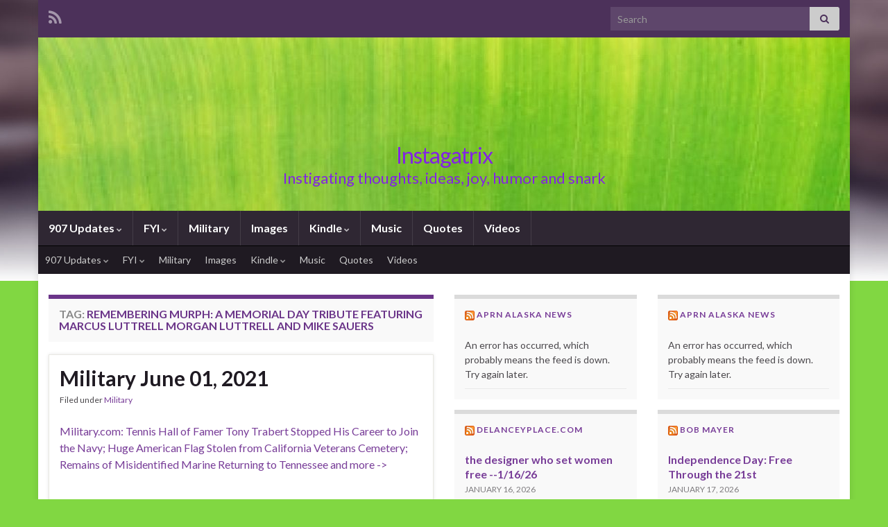

--- FILE ---
content_type: text/html; charset=UTF-8
request_url: http://instagatrix.com/tag/remembering-murph-a-memorial-day-tribute-featuring-marcus-luttrell-morgan-luttrell-and-mike-sauers/
body_size: 27510
content:
<!DOCTYPE html><!--[if IE 7]>
<html class="ie ie7" lang="en-US" prefix="og: http://ogp.me/ns#">
<![endif]-->
<!--[if IE 8]>
<html class="ie ie8" lang="en-US" prefix="og: http://ogp.me/ns#">
<![endif]-->
<!--[if !(IE 7) & !(IE 8)]><!-->
<html lang="en-US" prefix="og: http://ogp.me/ns#">
<!--<![endif]-->
    <head>
        <meta charset="UTF-8">
        <meta http-equiv="X-UA-Compatible" content="IE=edge">
        <meta name="viewport" content="width=device-width, initial-scale=1">
        <title>Remembering Murph: A Memorial Day Tribute featuring Marcus Luttrell Morgan Luttrell and Mike Sauers &#8211; Instagatrix</title>
<meta name='robots' content='max-image-preview:large' />
<link rel="alternate" type="application/rss+xml" title="Instagatrix &raquo; Feed" href="http://instagatrix.com/feed/" />
<link rel="alternate" type="application/rss+xml" title="Instagatrix &raquo; Comments Feed" href="http://instagatrix.com/comments/feed/" />
<link rel="alternate" type="application/rss+xml" title="Instagatrix &raquo; Remembering Murph: A Memorial Day Tribute featuring Marcus Luttrell Morgan Luttrell and Mike Sauers Tag Feed" href="http://instagatrix.com/tag/remembering-murph-a-memorial-day-tribute-featuring-marcus-luttrell-morgan-luttrell-and-mike-sauers/feed/" />
<style id='wp-img-auto-sizes-contain-inline-css' type='text/css'>
img:is([sizes=auto i],[sizes^="auto," i]){contain-intrinsic-size:3000px 1500px}
/*# sourceURL=wp-img-auto-sizes-contain-inline-css */
</style>
<style id='wp-emoji-styles-inline-css' type='text/css'>

	img.wp-smiley, img.emoji {
		display: inline !important;
		border: none !important;
		box-shadow: none !important;
		height: 1em !important;
		width: 1em !important;
		margin: 0 0.07em !important;
		vertical-align: -0.1em !important;
		background: none !important;
		padding: 0 !important;
	}
/*# sourceURL=wp-emoji-styles-inline-css */
</style>
<style id='wp-block-library-inline-css' type='text/css'>
:root{--wp-block-synced-color:#7a00df;--wp-block-synced-color--rgb:122,0,223;--wp-bound-block-color:var(--wp-block-synced-color);--wp-editor-canvas-background:#ddd;--wp-admin-theme-color:#007cba;--wp-admin-theme-color--rgb:0,124,186;--wp-admin-theme-color-darker-10:#006ba1;--wp-admin-theme-color-darker-10--rgb:0,107,160.5;--wp-admin-theme-color-darker-20:#005a87;--wp-admin-theme-color-darker-20--rgb:0,90,135;--wp-admin-border-width-focus:2px}@media (min-resolution:192dpi){:root{--wp-admin-border-width-focus:1.5px}}.wp-element-button{cursor:pointer}:root .has-very-light-gray-background-color{background-color:#eee}:root .has-very-dark-gray-background-color{background-color:#313131}:root .has-very-light-gray-color{color:#eee}:root .has-very-dark-gray-color{color:#313131}:root .has-vivid-green-cyan-to-vivid-cyan-blue-gradient-background{background:linear-gradient(135deg,#00d084,#0693e3)}:root .has-purple-crush-gradient-background{background:linear-gradient(135deg,#34e2e4,#4721fb 50%,#ab1dfe)}:root .has-hazy-dawn-gradient-background{background:linear-gradient(135deg,#faaca8,#dad0ec)}:root .has-subdued-olive-gradient-background{background:linear-gradient(135deg,#fafae1,#67a671)}:root .has-atomic-cream-gradient-background{background:linear-gradient(135deg,#fdd79a,#004a59)}:root .has-nightshade-gradient-background{background:linear-gradient(135deg,#330968,#31cdcf)}:root .has-midnight-gradient-background{background:linear-gradient(135deg,#020381,#2874fc)}:root{--wp--preset--font-size--normal:16px;--wp--preset--font-size--huge:42px}.has-regular-font-size{font-size:1em}.has-larger-font-size{font-size:2.625em}.has-normal-font-size{font-size:var(--wp--preset--font-size--normal)}.has-huge-font-size{font-size:var(--wp--preset--font-size--huge)}.has-text-align-center{text-align:center}.has-text-align-left{text-align:left}.has-text-align-right{text-align:right}.has-fit-text{white-space:nowrap!important}#end-resizable-editor-section{display:none}.aligncenter{clear:both}.items-justified-left{justify-content:flex-start}.items-justified-center{justify-content:center}.items-justified-right{justify-content:flex-end}.items-justified-space-between{justify-content:space-between}.screen-reader-text{border:0;clip-path:inset(50%);height:1px;margin:-1px;overflow:hidden;padding:0;position:absolute;width:1px;word-wrap:normal!important}.screen-reader-text:focus{background-color:#ddd;clip-path:none;color:#444;display:block;font-size:1em;height:auto;left:5px;line-height:normal;padding:15px 23px 14px;text-decoration:none;top:5px;width:auto;z-index:100000}html :where(.has-border-color){border-style:solid}html :where([style*=border-top-color]){border-top-style:solid}html :where([style*=border-right-color]){border-right-style:solid}html :where([style*=border-bottom-color]){border-bottom-style:solid}html :where([style*=border-left-color]){border-left-style:solid}html :where([style*=border-width]){border-style:solid}html :where([style*=border-top-width]){border-top-style:solid}html :where([style*=border-right-width]){border-right-style:solid}html :where([style*=border-bottom-width]){border-bottom-style:solid}html :where([style*=border-left-width]){border-left-style:solid}html :where(img[class*=wp-image-]){height:auto;max-width:100%}:where(figure){margin:0 0 1em}html :where(.is-position-sticky){--wp-admin--admin-bar--position-offset:var(--wp-admin--admin-bar--height,0px)}@media screen and (max-width:600px){html :where(.is-position-sticky){--wp-admin--admin-bar--position-offset:0px}}

/*# sourceURL=wp-block-library-inline-css */
</style><style id='global-styles-inline-css' type='text/css'>
:root{--wp--preset--aspect-ratio--square: 1;--wp--preset--aspect-ratio--4-3: 4/3;--wp--preset--aspect-ratio--3-4: 3/4;--wp--preset--aspect-ratio--3-2: 3/2;--wp--preset--aspect-ratio--2-3: 2/3;--wp--preset--aspect-ratio--16-9: 16/9;--wp--preset--aspect-ratio--9-16: 9/16;--wp--preset--color--black: #000000;--wp--preset--color--cyan-bluish-gray: #abb8c3;--wp--preset--color--white: #ffffff;--wp--preset--color--pale-pink: #f78da7;--wp--preset--color--vivid-red: #cf2e2e;--wp--preset--color--luminous-vivid-orange: #ff6900;--wp--preset--color--luminous-vivid-amber: #fcb900;--wp--preset--color--light-green-cyan: #7bdcb5;--wp--preset--color--vivid-green-cyan: #00d084;--wp--preset--color--pale-cyan-blue: #8ed1fc;--wp--preset--color--vivid-cyan-blue: #0693e3;--wp--preset--color--vivid-purple: #9b51e0;--wp--preset--gradient--vivid-cyan-blue-to-vivid-purple: linear-gradient(135deg,rgb(6,147,227) 0%,rgb(155,81,224) 100%);--wp--preset--gradient--light-green-cyan-to-vivid-green-cyan: linear-gradient(135deg,rgb(122,220,180) 0%,rgb(0,208,130) 100%);--wp--preset--gradient--luminous-vivid-amber-to-luminous-vivid-orange: linear-gradient(135deg,rgb(252,185,0) 0%,rgb(255,105,0) 100%);--wp--preset--gradient--luminous-vivid-orange-to-vivid-red: linear-gradient(135deg,rgb(255,105,0) 0%,rgb(207,46,46) 100%);--wp--preset--gradient--very-light-gray-to-cyan-bluish-gray: linear-gradient(135deg,rgb(238,238,238) 0%,rgb(169,184,195) 100%);--wp--preset--gradient--cool-to-warm-spectrum: linear-gradient(135deg,rgb(74,234,220) 0%,rgb(151,120,209) 20%,rgb(207,42,186) 40%,rgb(238,44,130) 60%,rgb(251,105,98) 80%,rgb(254,248,76) 100%);--wp--preset--gradient--blush-light-purple: linear-gradient(135deg,rgb(255,206,236) 0%,rgb(152,150,240) 100%);--wp--preset--gradient--blush-bordeaux: linear-gradient(135deg,rgb(254,205,165) 0%,rgb(254,45,45) 50%,rgb(107,0,62) 100%);--wp--preset--gradient--luminous-dusk: linear-gradient(135deg,rgb(255,203,112) 0%,rgb(199,81,192) 50%,rgb(65,88,208) 100%);--wp--preset--gradient--pale-ocean: linear-gradient(135deg,rgb(255,245,203) 0%,rgb(182,227,212) 50%,rgb(51,167,181) 100%);--wp--preset--gradient--electric-grass: linear-gradient(135deg,rgb(202,248,128) 0%,rgb(113,206,126) 100%);--wp--preset--gradient--midnight: linear-gradient(135deg,rgb(2,3,129) 0%,rgb(40,116,252) 100%);--wp--preset--font-size--small: 14px;--wp--preset--font-size--medium: 20px;--wp--preset--font-size--large: 20px;--wp--preset--font-size--x-large: 42px;--wp--preset--font-size--tiny: 10px;--wp--preset--font-size--regular: 16px;--wp--preset--font-size--larger: 26px;--wp--preset--spacing--20: 0.44rem;--wp--preset--spacing--30: 0.67rem;--wp--preset--spacing--40: 1rem;--wp--preset--spacing--50: 1.5rem;--wp--preset--spacing--60: 2.25rem;--wp--preset--spacing--70: 3.38rem;--wp--preset--spacing--80: 5.06rem;--wp--preset--shadow--natural: 6px 6px 9px rgba(0, 0, 0, 0.2);--wp--preset--shadow--deep: 12px 12px 50px rgba(0, 0, 0, 0.4);--wp--preset--shadow--sharp: 6px 6px 0px rgba(0, 0, 0, 0.2);--wp--preset--shadow--outlined: 6px 6px 0px -3px rgb(255, 255, 255), 6px 6px rgb(0, 0, 0);--wp--preset--shadow--crisp: 6px 6px 0px rgb(0, 0, 0);}:where(.is-layout-flex){gap: 0.5em;}:where(.is-layout-grid){gap: 0.5em;}body .is-layout-flex{display: flex;}.is-layout-flex{flex-wrap: wrap;align-items: center;}.is-layout-flex > :is(*, div){margin: 0;}body .is-layout-grid{display: grid;}.is-layout-grid > :is(*, div){margin: 0;}:where(.wp-block-columns.is-layout-flex){gap: 2em;}:where(.wp-block-columns.is-layout-grid){gap: 2em;}:where(.wp-block-post-template.is-layout-flex){gap: 1.25em;}:where(.wp-block-post-template.is-layout-grid){gap: 1.25em;}.has-black-color{color: var(--wp--preset--color--black) !important;}.has-cyan-bluish-gray-color{color: var(--wp--preset--color--cyan-bluish-gray) !important;}.has-white-color{color: var(--wp--preset--color--white) !important;}.has-pale-pink-color{color: var(--wp--preset--color--pale-pink) !important;}.has-vivid-red-color{color: var(--wp--preset--color--vivid-red) !important;}.has-luminous-vivid-orange-color{color: var(--wp--preset--color--luminous-vivid-orange) !important;}.has-luminous-vivid-amber-color{color: var(--wp--preset--color--luminous-vivid-amber) !important;}.has-light-green-cyan-color{color: var(--wp--preset--color--light-green-cyan) !important;}.has-vivid-green-cyan-color{color: var(--wp--preset--color--vivid-green-cyan) !important;}.has-pale-cyan-blue-color{color: var(--wp--preset--color--pale-cyan-blue) !important;}.has-vivid-cyan-blue-color{color: var(--wp--preset--color--vivid-cyan-blue) !important;}.has-vivid-purple-color{color: var(--wp--preset--color--vivid-purple) !important;}.has-black-background-color{background-color: var(--wp--preset--color--black) !important;}.has-cyan-bluish-gray-background-color{background-color: var(--wp--preset--color--cyan-bluish-gray) !important;}.has-white-background-color{background-color: var(--wp--preset--color--white) !important;}.has-pale-pink-background-color{background-color: var(--wp--preset--color--pale-pink) !important;}.has-vivid-red-background-color{background-color: var(--wp--preset--color--vivid-red) !important;}.has-luminous-vivid-orange-background-color{background-color: var(--wp--preset--color--luminous-vivid-orange) !important;}.has-luminous-vivid-amber-background-color{background-color: var(--wp--preset--color--luminous-vivid-amber) !important;}.has-light-green-cyan-background-color{background-color: var(--wp--preset--color--light-green-cyan) !important;}.has-vivid-green-cyan-background-color{background-color: var(--wp--preset--color--vivid-green-cyan) !important;}.has-pale-cyan-blue-background-color{background-color: var(--wp--preset--color--pale-cyan-blue) !important;}.has-vivid-cyan-blue-background-color{background-color: var(--wp--preset--color--vivid-cyan-blue) !important;}.has-vivid-purple-background-color{background-color: var(--wp--preset--color--vivid-purple) !important;}.has-black-border-color{border-color: var(--wp--preset--color--black) !important;}.has-cyan-bluish-gray-border-color{border-color: var(--wp--preset--color--cyan-bluish-gray) !important;}.has-white-border-color{border-color: var(--wp--preset--color--white) !important;}.has-pale-pink-border-color{border-color: var(--wp--preset--color--pale-pink) !important;}.has-vivid-red-border-color{border-color: var(--wp--preset--color--vivid-red) !important;}.has-luminous-vivid-orange-border-color{border-color: var(--wp--preset--color--luminous-vivid-orange) !important;}.has-luminous-vivid-amber-border-color{border-color: var(--wp--preset--color--luminous-vivid-amber) !important;}.has-light-green-cyan-border-color{border-color: var(--wp--preset--color--light-green-cyan) !important;}.has-vivid-green-cyan-border-color{border-color: var(--wp--preset--color--vivid-green-cyan) !important;}.has-pale-cyan-blue-border-color{border-color: var(--wp--preset--color--pale-cyan-blue) !important;}.has-vivid-cyan-blue-border-color{border-color: var(--wp--preset--color--vivid-cyan-blue) !important;}.has-vivid-purple-border-color{border-color: var(--wp--preset--color--vivid-purple) !important;}.has-vivid-cyan-blue-to-vivid-purple-gradient-background{background: var(--wp--preset--gradient--vivid-cyan-blue-to-vivid-purple) !important;}.has-light-green-cyan-to-vivid-green-cyan-gradient-background{background: var(--wp--preset--gradient--light-green-cyan-to-vivid-green-cyan) !important;}.has-luminous-vivid-amber-to-luminous-vivid-orange-gradient-background{background: var(--wp--preset--gradient--luminous-vivid-amber-to-luminous-vivid-orange) !important;}.has-luminous-vivid-orange-to-vivid-red-gradient-background{background: var(--wp--preset--gradient--luminous-vivid-orange-to-vivid-red) !important;}.has-very-light-gray-to-cyan-bluish-gray-gradient-background{background: var(--wp--preset--gradient--very-light-gray-to-cyan-bluish-gray) !important;}.has-cool-to-warm-spectrum-gradient-background{background: var(--wp--preset--gradient--cool-to-warm-spectrum) !important;}.has-blush-light-purple-gradient-background{background: var(--wp--preset--gradient--blush-light-purple) !important;}.has-blush-bordeaux-gradient-background{background: var(--wp--preset--gradient--blush-bordeaux) !important;}.has-luminous-dusk-gradient-background{background: var(--wp--preset--gradient--luminous-dusk) !important;}.has-pale-ocean-gradient-background{background: var(--wp--preset--gradient--pale-ocean) !important;}.has-electric-grass-gradient-background{background: var(--wp--preset--gradient--electric-grass) !important;}.has-midnight-gradient-background{background: var(--wp--preset--gradient--midnight) !important;}.has-small-font-size{font-size: var(--wp--preset--font-size--small) !important;}.has-medium-font-size{font-size: var(--wp--preset--font-size--medium) !important;}.has-large-font-size{font-size: var(--wp--preset--font-size--large) !important;}.has-x-large-font-size{font-size: var(--wp--preset--font-size--x-large) !important;}
/*# sourceURL=global-styles-inline-css */
</style>

<style id='classic-theme-styles-inline-css' type='text/css'>
/*! This file is auto-generated */
.wp-block-button__link{color:#fff;background-color:#32373c;border-radius:9999px;box-shadow:none;text-decoration:none;padding:calc(.667em + 2px) calc(1.333em + 2px);font-size:1.125em}.wp-block-file__button{background:#32373c;color:#fff;text-decoration:none}
/*# sourceURL=/wp-includes/css/classic-themes.min.css */
</style>
<link rel='stylesheet' id='bootstrap-css' href='http://instagatrix.com/wp-content/themes/graphene/bootstrap/css/bootstrap.min.css?ver=6.9' type='text/css' media='all' />
<link rel='stylesheet' id='font-awesome-css' href='http://instagatrix.com/wp-content/themes/graphene/fonts/font-awesome/css/font-awesome.min.css?ver=6.9' type='text/css' media='all' />
<link rel='stylesheet' id='graphene-css' href='http://instagatrix.com/wp-content/themes/graphene/style.css?ver=2.9.4' type='text/css' media='screen' />
<link rel='stylesheet' id='graphene-responsive-css' href='http://instagatrix.com/wp-content/themes/graphene/responsive.css?ver=2.9.4' type='text/css' media='all' />
<link rel='stylesheet' id='graphene-blocks-css' href='http://instagatrix.com/wp-content/themes/graphene/blocks.css?ver=2.9.4' type='text/css' media='all' />
<script type="text/javascript" src="http://instagatrix.com/wp-includes/js/jquery/jquery.min.js?ver=3.7.1" id="jquery-core-js"></script>
<script type="text/javascript" src="http://instagatrix.com/wp-includes/js/jquery/jquery-migrate.min.js?ver=3.4.1" id="jquery-migrate-js"></script>
<script type="text/javascript" src="http://instagatrix.com/wp-content/themes/graphene/bootstrap/js/bootstrap.min.js?ver=2.9.4" id="bootstrap-js"></script>
<script type="text/javascript" src="http://instagatrix.com/wp-content/themes/graphene/js/bootstrap-hover-dropdown/bootstrap-hover-dropdown.min.js?ver=2.9.4" id="bootstrap-hover-dropdown-js"></script>
<script type="text/javascript" src="http://instagatrix.com/wp-content/themes/graphene/js/bootstrap-submenu/bootstrap-submenu.min.js?ver=2.9.4" id="bootstrap-submenu-js"></script>
<script type="text/javascript" src="http://instagatrix.com/wp-content/themes/graphene/js/jquery.infinitescroll.min.js?ver=2.9.4" id="infinite-scroll-js"></script>
<script type="text/javascript" id="graphene-js-extra">
/* <![CDATA[ */
var grapheneJS = {"siteurl":"http://instagatrix.com","ajaxurl":"http://instagatrix.com/wp-admin/admin-ajax.php","templateUrl":"http://instagatrix.com/wp-content/themes/graphene","isSingular":"","enableStickyMenu":"","shouldShowComments":"","commentsOrder":"newest","sliderDisable":"1","sliderInterval":"7000","infScrollBtnLbl":"Load more","infScrollOn":"","infScrollCommentsOn":"","totalPosts":"1","postsPerPage":"10","isPageNavi":"","infScrollMsgText":"Fetching window.grapheneInfScrollItemsPerPage of window.grapheneInfScrollItemsLeft items left ...","infScrollMsgTextPlural":"Fetching window.grapheneInfScrollItemsPerPage of window.grapheneInfScrollItemsLeft items left ...","infScrollFinishedText":"All loaded!","commentsPerPage":"50","totalComments":"0","infScrollCommentsMsg":"Fetching window.grapheneInfScrollCommentsPerPage of window.grapheneInfScrollCommentsLeft comments left ...","infScrollCommentsMsgPlural":"Fetching window.grapheneInfScrollCommentsPerPage of window.grapheneInfScrollCommentsLeft comments left ...","infScrollCommentsFinishedMsg":"All comments loaded!","disableLiveSearch":"1","txtNoResult":"No result found.","isMasonry":""};
//# sourceURL=graphene-js-extra
/* ]]> */
</script>
<script type="text/javascript" src="http://instagatrix.com/wp-content/themes/graphene/js/graphene.js?ver=2.9.4" id="graphene-js"></script>
<link rel="https://api.w.org/" href="http://instagatrix.com/wp-json/" /><link rel="alternate" title="JSON" type="application/json" href="http://instagatrix.com/wp-json/wp/v2/tags/11421" /><link rel="EditURI" type="application/rsd+xml" title="RSD" href="http://instagatrix.com/xmlrpc.php?rsd" />
<meta name="generator" content="WordPress 6.9" />
		<script>
		   WebFontConfig = {
		      google: { 
		      	families: ["Lato:400,400i,700,700i&display=swap"]		      }
		   };

		   (function(d) {
		      var wf = d.createElement('script'), s = d.scripts[0];
		      wf.src = 'https://ajax.googleapis.com/ajax/libs/webfont/1.6.26/webfont.js';
		      wf.async = true;
		      s.parentNode.insertBefore(wf, s);
		   })(document);
		</script>
	<style type="text/css">
.header_title, .header_title a, .header_title a:visited, .header_title a:hover, .header_desc {color:#8224e3}.carousel, .carousel .item{height:400px}@media (max-width: 991px) {.carousel, .carousel .item{height:250px}}
</style>
<style type="text/css" id="custom-background-css">
body.custom-background { background-color: #81d742; background-image: url("http://instagatrix.com/wp-content/themes/graphene/images/bg.jpg"); background-position: center top; background-size: contain; background-repeat: no-repeat; background-attachment: scroll; }
</style>
	    </head>
    <body class="archive tag tag-remembering-murph-a-memorial-day-tribute-featuring-marcus-luttrell-morgan-luttrell-and-mike-sauers tag-11421 custom-background wp-embed-responsive wp-theme-graphene layout-boxed three_col_left three-columns have-secondary-menu">
        
        <div class="container boxed-wrapper">
            
                            <div id="top-bar" class="row clearfix top-bar ">
                    
                                                    
                            <div class="col-md-12 top-bar-items">
                                
                                                                                                    	<ul class="social-profiles">
							
			            <li class="social-profile social-profile-rss">
			            	<a href="http://instagatrix.com/feed/" title="Subscribe to Instagatrix&#039;s RSS feed" id="social-id-1" class="mysocial social-rss">
			            				                            <i class="fa fa-rss"></i>
		                        			            	</a>
			            </li>
		            
		    	    </ul>
                                    
                                                                    <button type="button" class="search-toggle navbar-toggle collapsed" data-toggle="collapse" data-target="#top_search">
                                        <span class="sr-only">Toggle search form</span>
                                        <i class="fa fa-search-plus"></i>
                                    </button>

                                    <div id="top_search" class="top-search-form">
                                        <form class="searchform" method="get" action="http://instagatrix.com">
	<div class="input-group">
		<div class="form-group live-search-input">
			<label for="s" class="screen-reader-text">Search for:</label>
		    <input type="text" id="s" name="s" class="form-control" placeholder="Search">
		    		</div>
	    <span class="input-group-btn">
	    	<button class="btn btn-default" type="submit"><i class="fa fa-search"></i></button>
	    </span>
    </div>
    </form>                                                                            </div>
                                
                                                            </div>

                        
                                    </div>
            

            <div id="header" class="row">

                <img width="1170" height="250" src="http://instagatrix.com/wp-content/uploads/2018/09/cropped-scott-webb-249013-unsplash.jpg" class="attachment-1170x250 size-1170x250" alt="cropped-scott-webb-249013-unsplash.jpg" title="cropped-scott-webb-249013-unsplash.jpg" decoding="async" fetchpriority="high" srcset="http://instagatrix.com/wp-content/uploads/2018/09/cropped-scott-webb-249013-unsplash.jpg 1170w, http://instagatrix.com/wp-content/uploads/2018/09/cropped-scott-webb-249013-unsplash-300x64.jpg 300w, http://instagatrix.com/wp-content/uploads/2018/09/cropped-scott-webb-249013-unsplash-768x164.jpg 768w, http://instagatrix.com/wp-content/uploads/2018/09/cropped-scott-webb-249013-unsplash-1024x219.jpg 1024w" sizes="(max-width: 1170px) 100vw, 1170px" />                
                                                                </div>


                        <nav class="navbar row navbar-inverse">

                <div class="navbar-header align-center">
                		                    <button type="button" class="navbar-toggle collapsed" data-toggle="collapse" data-target="#header-menu-wrap, #secondary-menu-wrap">
	                        <span class="sr-only">Toggle navigation</span>
	                        <span class="icon-bar"></span>
	                        <span class="icon-bar"></span>
	                        <span class="icon-bar"></span>
	                    </button>
                	                    
                    
                                            <p class="header_title">
                            <a href="http://instagatrix.com" title="Go back to the front page">                                Instagatrix                            </a>                        </p>
                    
                                                    <p class="header_desc">Instigating thoughts, ideas, joy, humor and snark</p>
                                            
                                    </div>

                                    <div class="collapse navbar-collapse" id="header-menu-wrap">

            			<ul id="header-menu" class="nav navbar-nav flip"><li id="menu-item-1210" class="menu-item menu-item-type-taxonomy menu-item-object-category menu-item-has-children menu-item-1210"><a href="http://instagatrix.com/category/907-updates/" class="dropdown-toggle" data-toggle="dropdown" data-submenu="1" data-depth="10" data-hover="dropdown" data-delay="0">907 Updates <i class="fa fa-chevron-down"></i></a>
<ul class="dropdown-menu">
	<li id="menu-item-14604" class="menu-item menu-item-type-post_type menu-item-object-page menu-item-14604"><a href="http://instagatrix.com/alaska-blogs/">Alaska Websites &#038; Blogs</a></li>
</ul>
</li>
<li id="menu-item-137" class="menu-item menu-item-type-taxonomy menu-item-object-category menu-item-has-children menu-item-137"><a href="http://instagatrix.com/category/fyi/" class="dropdown-toggle" data-toggle="dropdown" data-submenu="1" data-depth="10" data-hover="dropdown" data-delay="0">FYI <i class="fa fa-chevron-down"></i></a>
<ul class="dropdown-menu">
	<li id="menu-item-22105" class="menu-item menu-item-type-post_type menu-item-object-page menu-item-22105"><a href="http://instagatrix.com/blogs-of-interest-outside-alaska/">Blogs Outside Alaska</a></li>
</ul>
</li>
<li id="menu-item-22106" class="menu-item menu-item-type-taxonomy menu-item-object-category menu-item-22106"><a href="http://instagatrix.com/category/military/">Military</a></li>
<li id="menu-item-1212" class="menu-item menu-item-type-taxonomy menu-item-object-category menu-item-1212"><a href="http://instagatrix.com/category/images/">Images</a></li>
<li id="menu-item-13507" class="menu-item menu-item-type-taxonomy menu-item-object-category menu-item-has-children menu-item-13507"><a href="http://instagatrix.com/category/kindle/" class="dropdown-toggle" data-toggle="dropdown" data-submenu="1" data-depth="10" data-hover="dropdown" data-delay="0">Kindle <i class="fa fa-chevron-down"></i></a>
<ul class="dropdown-menu">
	<li id="menu-item-22107" class="menu-item menu-item-type-post_type menu-item-object-page menu-item-22107"><a href="http://instagatrix.com/e-books-links-author-websites/">E-books links &#038; Author websites</a></li>
</ul>
</li>
<li id="menu-item-1214" class="menu-item menu-item-type-taxonomy menu-item-object-category menu-item-1214"><a href="http://instagatrix.com/category/music/">Music</a></li>
<li id="menu-item-1215" class="menu-item menu-item-type-taxonomy menu-item-object-category menu-item-1215"><a href="http://instagatrix.com/category/quotes/">Quotes</a></li>
<li id="menu-item-1213" class="menu-item menu-item-type-taxonomy menu-item-object-category menu-item-1213"><a href="http://instagatrix.com/category/videos/">Videos</a></li>
</ul>                        
            			                        
                                            </div>
                
                                    <div id="secondary-menu-wrap" class="collapse navbar-collapse">
                                                <ul id="secondary-menu" class="nav navbar-nav flip"><li class="menu-item menu-item-type-taxonomy menu-item-object-category menu-item-has-children menu-item-1210"><a href="http://instagatrix.com/category/907-updates/" class="dropdown-toggle" data-toggle="dropdown" data-submenu="1" data-depth="5" data-hover="dropdown" data-delay="0">907 Updates <i class="fa fa-chevron-down"></i></a>
<ul class="dropdown-menu">
	<li class="menu-item menu-item-type-post_type menu-item-object-page menu-item-14604"><a href="http://instagatrix.com/alaska-blogs/">Alaska Websites &#038; Blogs</a></li>
</ul>
</li>
<li class="menu-item menu-item-type-taxonomy menu-item-object-category menu-item-has-children menu-item-137"><a href="http://instagatrix.com/category/fyi/" class="dropdown-toggle" data-toggle="dropdown" data-submenu="1" data-depth="5" data-hover="dropdown" data-delay="0">FYI <i class="fa fa-chevron-down"></i></a>
<ul class="dropdown-menu">
	<li class="menu-item menu-item-type-post_type menu-item-object-page menu-item-22105"><a href="http://instagatrix.com/blogs-of-interest-outside-alaska/">Blogs Outside Alaska</a></li>
</ul>
</li>
<li class="menu-item menu-item-type-taxonomy menu-item-object-category menu-item-22106"><a href="http://instagatrix.com/category/military/">Military</a></li>
<li class="menu-item menu-item-type-taxonomy menu-item-object-category menu-item-1212"><a href="http://instagatrix.com/category/images/">Images</a></li>
<li class="menu-item menu-item-type-taxonomy menu-item-object-category menu-item-has-children menu-item-13507"><a href="http://instagatrix.com/category/kindle/" class="dropdown-toggle" data-toggle="dropdown" data-submenu="1" data-depth="5" data-hover="dropdown" data-delay="0">Kindle <i class="fa fa-chevron-down"></i></a>
<ul class="dropdown-menu">
	<li class="menu-item menu-item-type-post_type menu-item-object-page menu-item-22107"><a href="http://instagatrix.com/e-books-links-author-websites/">E-books links &#038; Author websites</a></li>
</ul>
</li>
<li class="menu-item menu-item-type-taxonomy menu-item-object-category menu-item-1214"><a href="http://instagatrix.com/category/music/">Music</a></li>
<li class="menu-item menu-item-type-taxonomy menu-item-object-category menu-item-1215"><a href="http://instagatrix.com/category/quotes/">Quotes</a></li>
<li class="menu-item menu-item-type-taxonomy menu-item-object-category menu-item-1213"><a href="http://instagatrix.com/category/videos/">Videos</a></li>
</ul>                                            </div>
                                    
                            </nav>

            
            <div id="content" class="clearfix hfeed row">
                
                    
                                        
                    <div id="content-main" class="clearfix content-main col-md-6">
                    
    <h1 class="page-title archive-title">
        Tag: <span>Remembering Murph: A Memorial Day Tribute featuring Marcus Luttrell Morgan Luttrell and Mike Sauers</span>    </h1>
    
        
    <div class="entries-wrapper">
    
                

<div id="post-48094" class="clearfix post post-48094 type-post status-publish format-standard hentry category-military tag-life-in-the-1800s-civil-war-veterans-telling-stories-and-joking-around-memorial-day-1930 tag-hogs-for-heroes-gifts-motorcycles-to-veterans tag-garand-thumb-suppressors-will-save-your-life tag-john-albert-jack-kramer-world-war-ii-coast-guard tag-air-force-master-sgt-namir-g-laureano tag-1st-lt-alex-stovall tag-us-navy-tony-traber tag-free-range-american-episode-132-humble-mat-core-four tag-capt-glenn-walker tag-how-hitler-manipulated-germany-into-committing-genocide-ww2-special tag-remembering-murph-a-memorial-day-tribute-featuring-marcus-luttrell-morgan-luttrell-and-mike-sauers tag-forgotten-weapons-william-e-fairbairn nodate item-wrap">
		
	<div class="entry clearfix">
    
    			        
		        <h2 class="post-title entry-title">
			<a href="http://instagatrix.com/military-june-01-2021/" rel="bookmark" title="Permalink to Military June 01, 2021">
				Military June 01, 2021            </a>
			        </h2>
		
					    <ul class="post-meta entry-meta clearfix">
	    		        <li class="byline">
	        	<span class="entry-cat">Filed under <span class="terms"><a class="term term-category term-50" href="http://instagatrix.com/category/military/">Military</a></span></span>	        </li>
	        	    </ul>
    		
				<div class="entry-content clearfix">
			
													
							
												
								<p><a href="https://www.military.com/veteran-jobs/tennis-hall-of-famer-tony-trabert-stopped-his-career-join-navy.html">Military.com:  Tennis Hall of Famer Tony Trabert Stopped His Career to Join the Navy;  Huge American Flag Stolen from California Veterans Cemetery; Remains of Misidentified Marine Returning to Tennessee and more -></a><br />
&nbsp;<br />
&nbsp;<br />
&nbsp;<br />
&nbsp;<br />
<a href="https://taskandpurpose.com/culture/make-the-pledge/">Task &#038; Purpose:  Make the Call – stories of community, connection and a pledge to reach out to your brothers and sisters in arms.  We are asking you to continue your service and pledge to help your fellow service members and veterans.;  Oops: US soldiers accidentally invade a factory in Bulgaria during training exercise;  Army officer running for Congress under investigation after questioning whether ‘sleepy guy’ Biden is president  Stovall also conducted a campaign interview in uniform.  And more -></a><br />
&nbsp;<br />
&nbsp;<br />
&nbsp;<br />
&nbsp;<br />
<a href="https://www.defense.gov/Explore/Features/Story/Article/2631693/sport-heroes-who-served-tennis-star-served-in-coast-guard-during-wwii/">DoD:  Sport Heroes Who Served: Tennis Star Served in Coast Guard During WWII; Face of Defense: A Mother&#8217;s Dedication, A Daughter&#8217;s Inspiration and more ->  </a><br />
&nbsp;<br />
&nbsp;<br />
&nbsp;<br />
&nbsp;</p>
<div class="embed-container"><iframe title="Civil War Veterans Talking and Telling Stories: Filmed in 1930 - Enhanced Video &amp; Audio [60 fps]" width="555" height="312" src="https://www.youtube.com/embed/4jatg9SZF40?feature=oembed" frameborder="0" allow="accelerometer; autoplay; clipboard-write; encrypted-media; gyroscope; picture-in-picture; web-share" referrerpolicy="strict-origin-when-cross-origin" allowfullscreen></iframe></div>
<p>&nbsp;<br />
&nbsp;<br />
&nbsp;<br />
&nbsp;</p>
<div class="embed-container"><iframe title="How Hitler Manipulated Germany into Committing Genocide -  WW2 Special" width="555" height="312" src="https://www.youtube.com/embed/DA2bUh9DHcQ?feature=oembed" frameborder="0" allow="accelerometer; autoplay; clipboard-write; encrypted-media; gyroscope; picture-in-picture; web-share" referrerpolicy="strict-origin-when-cross-origin" allowfullscreen></iframe></div>
<p>&nbsp;<br />
&nbsp;<br />
&nbsp;<br />
&nbsp;</p>
<div class="embed-container"><iframe loading="lazy" title="How William Fairbairn Created the Modern SWAT Team in Warlord Era Shanghai" width="555" height="312" src="https://www.youtube.com/embed/bzIdO1VEbFk?feature=oembed" frameborder="0" allow="accelerometer; autoplay; clipboard-write; encrypted-media; gyroscope; picture-in-picture; web-share" referrerpolicy="strict-origin-when-cross-origin" allowfullscreen></iframe></div>
<p>&nbsp;<br />
&nbsp;<br />
&nbsp;<br />
&nbsp;</p>
<div class="embed-container"><iframe loading="lazy" title="Remembering Murph: A Memorial Day Tribute featuring Marcus Luttrell, Morgan Luttrell and Mike Sauers" width="555" height="312" src="https://www.youtube.com/embed/cbkGYKxqzfg?feature=oembed" frameborder="0" allow="accelerometer; autoplay; clipboard-write; encrypted-media; gyroscope; picture-in-picture; web-share" referrerpolicy="strict-origin-when-cross-origin" allowfullscreen></iframe></div>
<p>&nbsp;<br />
&nbsp;<br />
&nbsp;<br />
&nbsp;</p>
<div class="embed-container"><iframe loading="lazy" title="‘Hogs for Heroes’ gifts motorcycles to veterans" width="555" height="312" src="https://www.youtube.com/embed/AELC6zsTRHU?feature=oembed" frameborder="0" allow="accelerometer; autoplay; clipboard-write; encrypted-media; gyroscope; picture-in-picture; web-share" referrerpolicy="strict-origin-when-cross-origin" allowfullscreen></iframe></div>
<p>&nbsp;<br />
&nbsp;<br />
&nbsp;<br />
&nbsp;</p>
<div class="embed-container"><iframe loading="lazy" title="Suppressors Will Save Your Life" width="555" height="312" src="https://www.youtube.com/embed/A-Yj8lIe7G4?feature=oembed" frameborder="0" allow="accelerometer; autoplay; clipboard-write; encrypted-media; gyroscope; picture-in-picture; web-share" referrerpolicy="strict-origin-when-cross-origin" allowfullscreen></iframe></div>
<p>&nbsp;<br />
&nbsp;<br />
&nbsp;<br />
&nbsp;<br />
<strong>NSFW</strong></p>
<div class="embed-container"><iframe loading="lazy" title="Core Four - Humble Mat | BRCC #132" width="555" height="312" src="https://www.youtube.com/embed/az6RAJ0vkyk?feature=oembed" frameborder="0" allow="accelerometer; autoplay; clipboard-write; encrypted-media; gyroscope; picture-in-picture; web-share" referrerpolicy="strict-origin-when-cross-origin" allowfullscreen></iframe></div>

						
						
						
		</div>
		
			    <ul class="entry-footer">
	    		        <li class="post-tags col-sm-8"><i class="fa fa-tags" title="Tags"></i> <span class="terms"><a class="term term-tagpost_tag term-11423" href="http://instagatrix.com/tag/life-in-the-1800s-civil-war-veterans-telling-stories-and-joking-around-memorial-day-1930/">Life In the 1800's Civil War Veterans Telling Stories and Joking Around: Memorial Day 1930</a>, <a class="term term-tagpost_tag term-11424" href="http://instagatrix.com/tag/hogs-for-heroes-gifts-motorcycles-to-veterans/">‘Hogs for Heroes’ gifts motorcycles to veterans</a>, <a class="term term-tagpost_tag term-11425" href="http://instagatrix.com/tag/garand-thumb-suppressors-will-save-your-life/">Garand Thumb Suppressors Will Save Your Life</a>, <a class="term term-tagpost_tag term-11426" href="http://instagatrix.com/tag/john-albert-jack-kramer-world-war-ii-coast-guard/">John Albert "Jack" Kramer World War II Coast Guard</a>, <a class="term term-tagpost_tag term-11427" href="http://instagatrix.com/tag/air-force-master-sgt-namir-g-laureano/">Air Force Master Sgt. Namir G. Laureano</a>, <a class="term term-tagpost_tag term-11428" href="http://instagatrix.com/tag/1st-lt-alex-stovall/">1st Lt. Alex Stovall</a>, <a class="term term-tagpost_tag term-11429" href="http://instagatrix.com/tag/us-navy-tony-traber/">US Navy Tony Traber</a>, <a class="term term-tagpost_tag term-11419" href="http://instagatrix.com/tag/free-range-american-episode-132-humble-mat-core-four/">Free Range American: Episode 132 Humble Mat - Core Four</a>, <a class="term term-tagpost_tag term-11430" href="http://instagatrix.com/tag/capt-glenn-walker/">Capt. Glenn Walker</a>, <a class="term term-tagpost_tag term-11420" href="http://instagatrix.com/tag/how-hitler-manipulated-germany-into-committing-genocide-ww2-special/">How Hitler Manipulated Germany into Committing Genocide - WW2 Special</a>, <a class="term term-tagpost_tag term-11421" href="http://instagatrix.com/tag/remembering-murph-a-memorial-day-tribute-featuring-marcus-luttrell-morgan-luttrell-and-mike-sauers/">Remembering Murph: A Memorial Day Tribute featuring Marcus Luttrell Morgan Luttrell and Mike Sauers</a>, <a class="term term-tagpost_tag term-11422" href="http://instagatrix.com/tag/forgotten-weapons-william-e-fairbairn/">Forgotten Weapons William E. Fairbairn</a></span></li>
	        	    </ul>
    	</div>
</div>

 

    </div>
    
    
  

                </div><!-- #content-main -->
        
            
<div id="sidebar2" class="sidebar sidebar-left widget-area col-md-3">

	
    <div id="rss-116" class="sidebar-wrap widget_rss"><h2 class="widget-title"><a class="rsswidget rss-widget-feed" href="https://www.alaskapublic.org/"><img class="rss-widget-icon" style="border:0" width="14" height="14" src="http://instagatrix.com/wp-includes/images/rss.png" alt="RSS" loading="lazy" /></a> <a class="rsswidget rss-widget-title" href="https://alaskapublic.org/">APRN Alaska News</a></h2><ul><li>An error has occurred, which probably means the feed is down. Try again later.</li></ul></div><div id="rss-50" class="sidebar-wrap widget_rss"><h2 class="widget-title"><a class="rsswidget rss-widget-feed" href="https://delanceyplace.com/"><img class="rss-widget-icon" style="border:0" width="14" height="14" src="http://instagatrix.com/wp-includes/images/rss.png" alt="RSS" loading="lazy" /></a> <a class="rsswidget rss-widget-title" href="https://www.delanceyplace.com/">Delanceyplace.com</a></h2><ul><li><a class='rsswidget' href='https://www.delanceyplace.com/view-archives.php?5288'>the designer who set women free --1/16/26</a> <span class="rss-date">January 16, 2026</span><div class="rssSummary">Today&#039;s selection-- from Claire McCardell: The Designer Who Set Women Free by Elizabeth Evitts Dickinson. Claire McCardell (1905 -1958) was the American fashion icon who gained fame by designing “her garments to fit a woman&#039;s natural body,” and was credited with creation of truly America sportswear intended for comfort:   “It was after six o&#039;clock on [&hellip;]</div></li><li><a class='rsswidget' href='https://www.delanceyplace.com/view-archives.php?4722'>the fall of nikita khrushchev -- 1/15/26</a> <span class="rss-date">January 15, 2026</span><div class="rssSummary">Today&#039;s encore selection -- from The Shortest History of the Soviet Union by Sheila Fitzpatrick. After his poor leadership in the Cuban Missile Crisis, Nikita Khrushchev’s fall from power was rapid: In 1957, [Khrushchev] pushed through a plan to dissolve the central industrial ministries and create regional economic councils (sovnarkhozy) in their place -- a move [&hellip;]</div></li></ul></div>    
        
    
</div><!-- #sidebar2 -->    
<div id="sidebar1" class="sidebar sidebar-right widget-area col-md-3">

	
    <div id="rss-115" class="sidebar-wrap widget_rss"><h2 class="widget-title"><a class="rsswidget rss-widget-feed" href="https://www.alaskapublic.org/"><img class="rss-widget-icon" style="border:0" width="14" height="14" src="http://instagatrix.com/wp-includes/images/rss.png" alt="RSS" loading="lazy" /></a> <a class="rsswidget rss-widget-title" href="https://alaskapublic.org/">APRN Alaska News</a></h2><ul><li>An error has occurred, which probably means the feed is down. Try again later.</li></ul></div><div id="rss-55" class="sidebar-wrap widget_rss"><h2 class="widget-title"><a class="rsswidget rss-widget-feed" href="http://bobmayer.com/"><img class="rss-widget-icon" style="border:0" width="14" height="14" src="http://instagatrix.com/wp-includes/images/rss.png" alt="RSS" loading="lazy" /></a> <a class="rsswidget rss-widget-title" href="https://www.bobmayer.com/feed/">Bob Mayer</a></h2><ul><li><a class='rsswidget' href='https://www.bobmayer.com/independence-day-free-through-the-21st/'>Independence Day: Free Through the 21st</a> <span class="rss-date">January 17, 2026</span><div class="rssSummary">Independence Day (Time Patrol): Free Through the 21st. July 4th. The day that defines freedom. Six dates across history. One mission: Stop the Shadow before independence itself is erased. The Shadow launches its most audacious attack yet—targeting July 4th, Independence Day, across multiple timelines. From the signing of the Declaration of Independence to a daring [&hellip;]</div> <cite>Bob</cite></li></ul></div><div id="rss-98" class="sidebar-wrap widget_rss"><h2 class="widget-title"><a class="rsswidget rss-widget-feed" href="http://www.ldicp.org/"><img class="rss-widget-icon" style="border:0" width="14" height="14" src="http://instagatrix.com/wp-includes/images/rss.png" alt="RSS" loading="lazy" /></a> <a class="rsswidget rss-widget-title" href="http://ldicp.org/">Legislative Drafting Institute for Child Protection (LDICP)</a></h2><ul><li><a class='rsswidget' href='http://ldicp.org/recent-research-spreadsheets/'>Recent Research Spreadsheets</a><div class="rssSummary">Our students have compiled research in three topic areas. Below are the links to their research tables that can be downloaded for searching and viewing.   For a state-by-state review of Mandatory Reporter laws, click here.   For a state-by-state review of Background Check laws, click...</div> <cite>feigleycommunications</cite></li><li><a class='rsswidget' href='http://ldicp.org/2016-legislative-drafting-students/'>Legislative Drafting Students</a><div class="rssSummary">Our students spend the summer working on the research project of the LDICP. Through their extensive research, massive databases of information on state statutes regarding the abuse of children have been created and will be posted here as their work is finalized.   Here are...</div> <cite>feigleycommunications</cite></li></ul></div><div id="rss-4" class="sidebar-wrap widget_rss"><h2 class="widget-title"><a class="rsswidget rss-widget-feed" href="https://thestoryreadingapeblog.com/"><img class="rss-widget-icon" style="border:0" width="14" height="14" src="http://instagatrix.com/wp-includes/images/rss.png" alt="RSS" loading="lazy" /></a> <a class="rsswidget rss-widget-title" href="https://thestoryreadingapeblog.com/">Chris The Story Reading Ape&#8217;s Blog</a></h2><ul><li><a class='rsswidget' href='https://thestoryreadingapeblog.com/2026/01/19/monday-funnies-25/'>Monday Funnies…</a> <span class="rss-date">January 19, 2026</span><div class="rssSummary"></div> <cite>Chris The Story Reading Ape</cite></li></ul></div><div id="rss-51" class="sidebar-wrap widget_rss"><h2 class="widget-title"><a class="rsswidget rss-widget-feed" href="https://ididnthavemyglasseson.com/"><img class="rss-widget-icon" style="border:0" width="14" height="14" src="http://instagatrix.com/wp-includes/images/rss.png" alt="RSS" loading="lazy" /></a> <a class="rsswidget rss-widget-title" href="https://ididnthavemyglasseson.com/">I didn&#8217;t have my glasses on&#8230;</a></h2><ul><li><a class='rsswidget' href='https://ididnthavemyglasseson.com/2026/01/19/our-hope/'>our hope.</a> <span class="rss-date">January 19, 2026</span><div class="rssSummary">on Martin Luther King Day and every day</div> <cite>beth</cite></li></ul></div><div id="rss-102" class="sidebar-wrap widget_rss"><h2 class="widget-title"><a class="rsswidget rss-widget-feed" href="https://indiancountrytoday.com/"><img class="rss-widget-icon" style="border:0" width="14" height="14" src="http://instagatrix.com/wp-includes/images/rss.png" alt="RSS" loading="lazy" /></a> <a class="rsswidget rss-widget-title" href="https://ictnews.org/">Indian Country Media Network</a></h2><ul><li><a class='rsswidget' href='https://ictnews.org/news/bridging-worlds-through-film-and-community/'>Bridging worlds through film and community </a> <span class="rss-date">January 19, 2026</span><div class="rssSummary">Balancing motherhood, art and activism, Tracy Rector has empowered Indigenous artists to view storytelling as an act of community care The post Bridging worlds through film and community  appeared first on ICT.</div> <cite>Luna Reyna</cite></li></ul></div><div id="rss-52" class="sidebar-wrap widget_rss"><h2 class="widget-title"><a class="rsswidget rss-widget-feed" href="https://legendsofwindemere.com/"><img class="rss-widget-icon" style="border:0" width="14" height="14" src="http://instagatrix.com/wp-includes/images/rss.png" alt="RSS" loading="lazy" /></a> <a class="rsswidget rss-widget-title" href="https://legendsofwindemere.com/">Legends of Windemere</a></h2><ul><li><a class='rsswidget' href='https://legendsofwindemere.com/2026/01/19/skill-and-knowledge-absorbers/'>Skill and Knowledge Absorbers</a> <span class="rss-date">January 19, 2026</span><div class="rssSummary">While Rogue of the X-Men wasn’t the character who triggered this idea, I think she’s a good example.  Although, she steals from other people while I’m thinking of characters who simply learn at a superhuman speed.  I’ll go into specific styles on Wednesday, but I wanted to discuss the general idea today.  So, what exactly [&hellip;]</div> <cite>Charles Yallowitz</cite></li></ul></div><div id="rss-53" class="sidebar-wrap widget_rss"><h2 class="widget-title"><a class="rsswidget rss-widget-feed" href="https://smorgasbordinvitation.wordpress.com/"><img class="rss-widget-icon" style="border:0" width="14" height="14" src="http://instagatrix.com/wp-includes/images/rss.png" alt="RSS" loading="lazy" /></a> <a class="rsswidget rss-widget-title" href="https://smorgasbordinvitation.wordpress.com/">Smorgasbord – Variety is the spice of life</a></h2><ul><li><a class='rsswidget' href='https://smorgasbordinvitation.wordpress.com/2026/01/19/smorgasbord-funnies-2026-hosts-sally-cronin-and-debby-gies-chat-rooms-and-the-ark/'>Smorgasbord Funnies 2026 – Hosts Sally Cronin and Debby Gies – Chat Rooms and The Ark</a> <span class="rss-date">January 19, 2026</span><div class="rssSummary">As always some funnies foraged from the web from Debby Gies – D.G. Writes is where you will find an archive full of wonderful posts across several subjects including writing tips, social issues and book reviews. My thanks to Debby  … Continue reading →</div> <cite>Smorgasbord - Variety is the Spice of Life.</cite></li></ul></div><div id="rss-5" class="sidebar-wrap widget_rss"><h2 class="widget-title"><a class="rsswidget rss-widget-feed" href="https://bluebirdofbitterness.com/"><img class="rss-widget-icon" style="border:0" width="14" height="14" src="http://instagatrix.com/wp-includes/images/rss.png" alt="RSS" loading="lazy" /></a> <a class="rsswidget rss-widget-title" href="https://bluebirdofbitterness.com/">Bluebird of Bitterness</a></h2><ul><li><a class='rsswidget' href='https://bluebirdofbitterness.com/2026/01/19/appearances-can-be-deceiving-19/'>Appearances can be deceiving</a> <span class="rss-date">January 19, 2026</span><div class="rssSummary"></div> <cite>bluebird of bitterness</cite></li></ul></div><div id="rss-7" class="sidebar-wrap widget_rss"><h2 class="widget-title"><a class="rsswidget rss-widget-feed" href="https://knowleselle.wordpress.com/"><img class="rss-widget-icon" style="border:0" width="14" height="14" src="http://instagatrix.com/wp-includes/images/rss.png" alt="RSS" loading="lazy" /></a> <a class="rsswidget rss-widget-title" href="https://knowleselle.wordpress.com/">Elle Knowles: Finding Myself Through Writing</a></h2><ul><li><a class='rsswidget' href='https://knowleselle.wordpress.com/2024/02/10/book-club-2024-a-race-to-the-finish-line/'>Book Club 2024 – A Race To The Finish Line</a> <span class="rss-date">February 10, 2024</span><div class="rssSummary">Myself, along with my 4 daughters, daughter-in-law, and one of my granddaughters formed a book club in January to see who could read the most books in 2024. We stay in touch with a group text every day and Goodreads. As an incentive we all agreed to put $1 a week into a kitty and [&hellip;]</div> <cite>Elle Knowles</cite></li></ul></div><div id="rss-70" class="sidebar-wrap widget_rss"><h2 class="widget-title"><a class="rsswidget rss-widget-feed" href="http://www.karmatube.org/"><img class="rss-widget-icon" style="border:0" width="14" height="14" src="http://instagatrix.com/wp-includes/images/rss.png" alt="RSS" loading="lazy" /></a> <a class="rsswidget rss-widget-title" href="https://www.dailygood.org/">KarmaTube</a></h2><ul><li><a class='rsswidget' href='https://www.dailygood.org/view.php?qid=10546'>Science of Soul Force: How Your Heart Changes the World</a> <span class="rss-date">January 19, 2026</span><div class="rssSummary">After a conversation with Rollin McCraty, HeartMath&#039;s Director of Research, and with profound insight, ServiceSpace founder, Nipun Mehta shares some powerful reflections. Here are only a few: Our heart’s frequency matches Earth’s magnetic field, and conducts and optimizes coherence in all human systems – nervous, hormonal, immune, and across the entire brain. Coherence is scientifically [&hellip;]</div> <cite>Rollin McCraty</cite></li></ul></div><div id="rss-49" class="sidebar-wrap widget_rss"><h2 class="widget-title"><a class="rsswidget rss-widget-feed" href="http://www.positivelypresent.com/"><img class="rss-widget-icon" style="border:0" width="14" height="14" src="http://instagatrix.com/wp-includes/images/rss.png" alt="RSS" loading="lazy" /></a> <a class="rsswidget rss-widget-title" href="https://positivelypresent.com/">Positively Present</a></h2><ul><li><a class='rsswidget' href='https://positivelypresent.com/2026/01/find-yourself-february.html?utm_source=rss&#038;utm_medium=rss&#038;utm_campaign=find-yourself-february'>Find Yourself February</a> <span class="rss-date">January 18, 2026</span><div class="rssSummary">February is for finding yourself. At the beginning of the year, we’re often bombarded with the idea that it’s time for reinvention, but, in reality, it’s time for reflection. While… The post Find Yourself February appeared first on Positively Present - Dani DiPirro.</div> <cite>dani@positivelypresent.com</cite></li></ul></div><div id="rss-9" class="sidebar-wrap widget_rss"><h2 class="widget-title"><a class="rsswidget rss-widget-feed" href="https://dieselelectricelephant.com/"><img class="rss-widget-icon" style="border:0" width="14" height="14" src="http://instagatrix.com/wp-includes/images/rss.png" alt="RSS" loading="lazy" /></a> <a class="rsswidget rss-widget-title" href="">The Diesel-Electric Elephant Company, England.</a></h2></div><div id="rss-10" class="sidebar-wrap widget_rss"><h2 class="widget-title"><a class="rsswidget rss-widget-feed" href="http://slingwords.blogspot.com/"><img class="rss-widget-icon" style="border:0" width="14" height="14" src="http://instagatrix.com/wp-includes/images/rss.png" alt="RSS" loading="lazy" /></a> <a class="rsswidget rss-widget-title" href="https://slingwords.blogspot.com/">Joan Reeves:  Slingwords</a></h2><ul><li><a class='rsswidget' href='https://slingwords.blogspot.com/2026/01/scary-world-dealing-with-scammers.html'>Scary World: Dealing With Scammers</a> <span class="rss-date">January 18, 2026</span><div class="rssSummary">After spending a couple of hours clearing out the spam email from my 3 email accounts and checking a couple of dozen emails for credibility without clicking on them, I&#039;m frustrated.The AI world has enabled the internet crooks to increase their output of scams, spoofs, and frauds. Everyone gets these emails, but for authors, it&#039;s even [&hellip;]</div> <cite>Joan Reeves</cite></li></ul></div><div id="rss-16" class="sidebar-wrap widget_rss"><h2 class="widget-title"><a class="rsswidget rss-widget-feed" href="http://worldunitedmusic.blogspot.com/"><img class="rss-widget-icon" style="border:0" width="14" height="14" src="http://instagatrix.com/wp-includes/images/rss.png" alt="RSS" loading="lazy" /></a> <a class="rsswidget rss-widget-title" href="http://worldunitedmusic.blogspot.com/">World United Music</a></h2><ul><li><a class='rsswidget' href='http://worldunitedmusic.blogspot.com/2025/04/exclusive-interview-greek-theatre.html'>Exclusive Interview – The Greek Theatre</a> <span class="rss-date">April 21, 2025</span><div class="rssSummary">Exclusive interview with Fredrik Persson of, &quot;The Greek Theatre&quot;.  Interview By: Stewart F. Brennan Recently, I caught up to Fredrik Persson of, “The Greek Theatre”, to ask him some personal and pointed questions on his creative passion and music journey. But before we get to the interview, let’s first shed a little light on the Greek [&hellip;]</div> <cite>Stewart</cite></li></ul></div><div id="rss-62" class="sidebar-wrap widget_rss"><h2 class="widget-title"><a class="rsswidget rss-widget-feed" href="https://waspfinalflight.blogspot.com/"><img class="rss-widget-icon" style="border:0" width="14" height="14" src="http://instagatrix.com/wp-includes/images/rss.png" alt="RSS" loading="lazy" /></a> <a class="rsswidget rss-widget-title" href="https://waspfinalflight.blogspot.com/">WASP Final Flight</a></h2><ul><li><a class='rsswidget' href='https://waspfinalflight.blogspot.com/2023/01/sunny-ann-starling-july-2-1943-january.html'>Sunny Ann Starling, July 2, 1943 - January 6, 2023</a> <span class="rss-date">January 10, 2023</span><div class="rssSummary">&nbsp;All-American patriot, artist, designer, entrepreneur, flower arranger, chef, and joyful servant, Sunny Lou Starling, was carried on the wings of angels to the arms of her savior, Jesus Christ, on Friday, January 6, 2023.&nbsp;She once said her mission was to&nbsp;“Gather and feed all you can, as often as you can, because you never know if [&hellip;]</div> <cite>Unknown</cite></li><li><a class='rsswidget' href='https://waspfinalflight.blogspot.com/2022/02/wasp-deanie-bishop-parrish-44-w-4.html'>WASP Final Flight</a> <span class="rss-date">February 28, 2022</span><div class="rssSummary">&nbsp;WASP Deanie Bishop Parrish, 44-W-4&quot;Failure isn&#039;t failure unless you let it be.&nbsp;&nbsp;It&#039;s simply a change in direction.&nbsp;&nbsp;Just count your many blessings move on.&nbsp;&nbsp;With God&#039;s help, anything is possible!&quot;Deanie Bishop Parrish passed away peacefully in her home in Waco, Texas, on February 24, 2022, just one day shy of her 100th birthday. She met every challenge [&hellip;]</div> <cite>Unknown</cite></li></ul></div><div id="rss-71" class="sidebar-wrap widget_rss"><h2 class="widget-title"><a class="rsswidget rss-widget-feed" href="http://theoldmotor.com/?"><img class="rss-widget-icon" style="border:0" width="14" height="14" src="http://instagatrix.com/wp-includes/images/rss.png" alt="RSS" loading="lazy" /></a> <a class="rsswidget rss-widget-title" href="https://theoldmotor.com/">The Old Motor</a></h2><ul><li><a class='rsswidget' href='https://theoldmotor.com/?p=171351'>Four Fun Kodachrome Car Image Series No. 519</a> <span class="rss-date">October 30, 2024</span><div class="rssSummary">Editors Note: After posting over five thousand features and twenty five thousand images over the last thirteen years, the time has come to end posting weekly features here on The Old Motor. At this point, the site’s future hasn’t been decided, although it will remain online for the foreseeable future. There may be future updates...</div> <cite>David Greenlees</cite></li><li><a class='rsswidget' href='https://theoldmotor.com/?p=170366'>Four Fun Kodachrome Car Image Series No. 518</a> <span class="rss-date">October 23, 2024</span><div class="rssSummary">In this weekly series, we ask our readers to tell us the year, make, and model of all of these vehicles along with the location where the image was taken and anything else you find of interest in the photos. You can look back on all the earlier parts of this series here. The photos are via Americar....</div> <cite>David Greenlees</cite></li></ul></div><div id="rss-45" class="sidebar-wrap widget_rss"><h2 class="widget-title"><a class="rsswidget rss-widget-feed" href="http://sassyzengirl.com/"><img class="rss-widget-icon" style="border:0" width="14" height="14" src="http://instagatrix.com/wp-includes/images/rss.png" alt="RSS" loading="lazy" /></a> <a class="rsswidget rss-widget-title" href="">SassyZenGirl</a></h2></div><div id="rss-19" class="sidebar-wrap widget_rss"><h2 class="widget-title"><a class="rsswidget rss-widget-feed" href="http://www.loganberrybooks.com/stumpthebookseller/"><img class="rss-widget-icon" style="border:0" width="14" height="14" src="http://instagatrix.com/wp-includes/images/rss.png" alt="RSS" loading="lazy" /></a> <a class="rsswidget rss-widget-title" href="">Stump the Bookseller</a></h2></div><div id="rss-20" class="sidebar-wrap widget_rss"><h2 class="widget-title"><a class="rsswidget rss-widget-feed" href="http://anasattic.com/"><img class="rss-widget-icon" style="border:0" width="14" height="14" src="http://instagatrix.com/wp-includes/images/rss.png" alt="RSS" loading="lazy" /></a> <a class="rsswidget rss-widget-title" href="https://anasattic.com/">Ana&#8217;s Attic</a></h2><ul><li><a class='rsswidget' href='https://anasattic.com/woman-down-colleen-hoover/'>Woman Down by Colleen Hoover | Audiobook Review</a> <span class="rss-date">January 17, 2026</span><div class="rssSummary">Woman Down by Colleen Hoover Narrated by Sarah Naughton Standalone psychological thriller with some romance. I genuinely don’t understand the hate Colleen Hoover is getting over Woman Down, because as a woman, I could not put this book down. I tried to do my first immersive read, but I kept jumping ahead, and honestly, if [&hellip;]</div> <cite>Ana&#039;s Attic</cite></li></ul></div><div id="rss-126" class="sidebar-wrap widget_rss"><h2 class="widget-title"><a class="rsswidget rss-widget-feed" href="https://www.shorpy.com/"><img class="rss-widget-icon" style="border:0" width="14" height="14" src="http://instagatrix.com/wp-includes/images/rss.png" alt="RSS" loading="lazy" /></a> <a class="rsswidget rss-widget-title" href="">Shorpy</a></h2></div><div id="rss-99" class="sidebar-wrap widget_rss"><h2 class="widget-title"><a class="rsswidget rss-widget-feed" href="http://feeds.feedburner.com/shorpyshared?q=taxonomy/term/37/0/feed"><img class="rss-widget-icon" style="border:0" width="14" height="14" src="http://instagatrix.com/wp-includes/images/rss.png" alt="RSS" loading="lazy" /></a> <a class="rsswidget rss-widget-title" href="https://www.shorpy.com/taxonomy/term/37/0">Shorpy Reader Shared Photo&#8217;s</a></h2><ul><li><a class='rsswidget' href='https://www.shorpy.com/node/27786'>Shellubrication: 1950s</a> <span class="rss-date">June 28, 2025</span><div class="rssSummary">From a discarded negative collection that belonged to a San Diego area barber. 120 format. View full size.</div> <cite>Cazzorla</cite></li><li><a class='rsswidget' href='https://www.shorpy.com/node/27749'>Mill Town Aughts</a> <span class="rss-date">May 22, 2025</span><div class="rssSummary">My great-grandfather was a Textile League ball player in the little mill village of Tucapau, South Carolina, in probably the late aughts. He didn&#039;t care what the mill job was as long as he could play on their team. The story in the family is that one of his upcountry cousins was also a Textile [&hellip;]</div> <cite>hj808</cite></li></ul></div><div id="rss-100" class="sidebar-wrap widget_rss"><h2 class="widget-title"><a class="rsswidget rss-widget-feed" href="http://feeds.feedburner.com/shorpycomments?q=comments/feed"><img class="rss-widget-icon" style="border:0" width="14" height="14" src="http://instagatrix.com/wp-includes/images/rss.png" alt="RSS" loading="lazy" /></a> <a class="rsswidget rss-widget-title" href="https://www.shorpy.com/">Shorpy Reader Comments</a></h2><ul><li><a class='rsswidget' href='https://www.shorpy.com/node/27869#comment-238299'>Uneeda? Uneeda Moxie?</a> <span class="rss-date">January 18, 2026</span><div class="rssSummary">In reply to Keep Moving, Folks: 1910: I always thought that &quot;Uneeda&quot; was a fake brand thought up by Mad Magazine! Like Moxie, I found out they were real at some point, maybe thanks to Shorpy. Neither brand was part of my own life, outside of Mad, and now Shorpy.</div> <cite>louJudson</cite></li><li><a class='rsswidget' href='https://www.shorpy.com/node/27869#comment-238298'>The Harlem Heights</a> <span class="rss-date">January 18, 2026</span><div class="rssSummary">In reply to Keep Moving, Folks: 1910: I assume the camera is on Coogan&#039;s Bluff looking sorta south and east? Those four people on the roof of the Polo Grounds must be real sports fans! An amazing picture.</div> <cite>Ceejay</cite></li></ul></div><div id="rss-44" class="sidebar-wrap widget_rss"><h2 class="widget-title"><a class="rsswidget rss-widget-feed" href="http://shoppingkim.com/"><img class="rss-widget-icon" style="border:0" width="14" height="14" src="http://instagatrix.com/wp-includes/images/rss.png" alt="RSS" loading="lazy" /></a> <a class="rsswidget rss-widget-title" href="https://shoppingkim.com/">Kim&#8217;s Shopping</a></h2><ul><li><a class='rsswidget' href='https://shoppingkim.com/career-change-payment-plan/'>From Checkout to Career Change: Using Pay-Over-Time Thinking Without Stress</a> <span class="rss-date">December 23, 2025</span><div class="rssSummary">Buying something you want is easy. Paying for it in a way that still lets you sleep at night is the tricky part. […] The post From Checkout to Career Change: Using Pay-Over-Time Thinking Without Stress appeared first on Shopping Kim.</div> <cite>Shopping Kim</cite></li></ul></div><div id="rss-38" class="sidebar-wrap widget_rss"><h2 class="widget-title"><a class="rsswidget rss-widget-feed" href="https://thoroughlyreviewed.com/"><img class="rss-widget-icon" style="border:0" width="14" height="14" src="http://instagatrix.com/wp-includes/images/rss.png" alt="RSS" loading="lazy" /></a> <a class="rsswidget rss-widget-title" href="">Thoroughly Reviewed</a></h2></div><div id="rss-29" class="sidebar-wrap widget_rss"><h2 class="widget-title"><a class="rsswidget rss-widget-feed" href="http://whimpulsive.net/"><img class="rss-widget-icon" style="border:0" width="14" height="14" src="http://instagatrix.com/wp-includes/images/rss.png" alt="RSS" loading="lazy" /></a> <a class="rsswidget rss-widget-title" href="">Whimpulsive</a></h2></div><div id="rss-31" class="sidebar-wrap widget_rss"><h2 class="widget-title"><a class="rsswidget rss-widget-feed" href="http://www.debralynndadd.com/"><img class="rss-widget-icon" style="border:0" width="14" height="14" src="http://instagatrix.com/wp-includes/images/rss.png" alt="RSS" loading="lazy" /></a> <a class="rsswidget rss-widget-title" href="https://www.nontoxu.com/">Debra Lynn Dadd</a></h2><ul><li>An error has occurred, which probably means the feed is down. Try again later.</li></ul></div><div id="rss-41" class="sidebar-wrap widget_rss"><h2 class="widget-title"><a class="rsswidget rss-widget-feed" href="http://bloominthyme.com/"><img class="rss-widget-icon" style="border:0" width="14" height="14" src="http://instagatrix.com/wp-includes/images/rss.png" alt="RSS" loading="lazy" /></a> <a class="rsswidget rss-widget-title" href="https://bloominthyme.com/">BloominThyme</a></h2><ul><li><a class='rsswidget' href='https://bloominthyme.com/hungarian-wax-peppers/'>Hungarian Wax Peppers</a> <span class="rss-date">October 18, 2024</span><div class="rssSummary">Here’s an old Italian recipe for canning peppers, one of my husband’s favorites. Searching the internet, you’ll come across many variations — all probably good — but here’s a basic recipe to start you on your course.  The kids and I canned these using the boiling method, though pressure canners might make the process easier.  Not sure how, [&hellip;]</div> <cite>gardenfrisk</cite></li><li><a class='rsswidget' href='https://bloominthyme.com/easy-microgreens/'>Easy Microgreens</a> <span class="rss-date">June 13, 2023</span><div class="rssSummary">Microgreens seem to be all the rage these days and for good reason: they are packed with nutrients and easy to grow! The USDA and University of Maryland found that leaves from microgreens had more nutrients than the mature leaves of the same plants. And great flavor. Plus, you don’t need a lot of space [&hellip;]</div> <cite>gardenfrisk</cite></li></ul></div><div id="rss-103" class="sidebar-wrap widget_rss"><h2 class="widget-title"><a class="rsswidget rss-widget-feed" href="https://www.merriam-webster.com/word-of-the-day"><img class="rss-widget-icon" style="border:0" width="14" height="14" src="http://instagatrix.com/wp-includes/images/rss.png" alt="RSS" loading="lazy" /></a> <a class="rsswidget rss-widget-title" href="https://www.merriam-webster.com/word-of-the-day">Word of the day</a></h2><ul><li><a class='rsswidget' href='https://www.merriam-webster.com/word-of-the-day/ephemeral-2026-01-19'>ephemeral</a> <span class="rss-date">January 19, 2026</span><div class="rssSummary">Merriam-Webster&#039;s Word of the Day for January 19, 2026 is: ephemeral &#149; \ih-FEM-uh-rul\  &#149; adjective Something described as ephemeral lasts only for a very short time. // The performance was not recorded, a fact that made its ephemeral nature all the more poignant. See the entry &gt; Examples: &quot;Like most garden moments, fresh holiday wreaths [&hellip;]</div> <cite>Merriam-Webster</cite></li></ul></div><div id="rss-110" class="sidebar-wrap widget_rss"><h2 class="widget-title"><a class="rsswidget rss-widget-feed" href="https://www.avclub.com/c/wiki-wormhole"><img class="rss-widget-icon" style="border:0" width="14" height="14" src="http://instagatrix.com/wp-includes/images/rss.png" alt="RSS" loading="lazy" /></a> <a class="rsswidget rss-widget-title" href="">AV Club Wiki Wormhole</a></h2></div><div id="rss-128" class="sidebar-wrap widget_rss"><h2 class="widget-title"><a class="rsswidget rss-widget-feed" href="https://damndelicious.net/"><img class="rss-widget-icon" style="border:0" width="14" height="14" src="http://instagatrix.com/wp-includes/images/rss.png" alt="RSS" loading="lazy" /></a> <a class="rsswidget rss-widget-title" href="https://damndelicious.net/">DamnDelicious</a></h2><ul><li><a class='rsswidget' href='https://damndelicious.net/2025/12/28/new-years-eve-recipes-and-ideas/'>20+ New Year’s Eve Recipes and Ideas</a> <span class="rss-date">December 29, 2025</span><div class="rssSummary">Your New Year’s Eve menu will be completely set to ring in the new year with party appetizers, bubbly, festive drinks + show stopping mains! We’ve rounded up our favorite crowd-pleasing party apps, stunning mains and festive sips. So whether it’s a small gathering of close friends, a big soiree, or an intimate dinner for [&hellip;]</div> <cite>Chungah</cite></li><li><a class='rsswidget' href='https://damndelicious.net/2025/12/19/ravioli-with-sun-dried-tomato-cream-sauce/'>Ravioli with Sun Dried Tomato Cream Sauce</a> <span class="rss-date">December 20, 2025</span><div class="rssSummary">This post may contain affiliate links. Please see our privacy policy for details. Pillow-y ravioli with the dreamiest, most velvety sun dried tomato cream sauce! A 30-minute weeknight dinner yet fancy enough for company! why i love this recipe what is a sun dried tomato cream sauce? A sun dried tomato cream sauce is an [&hellip;]</div> <cite>Chungah</cite></li></ul></div><div id="rss-109" class="sidebar-wrap widget_rss"><h2 class="widget-title"><a class="rsswidget rss-widget-feed" href="http://authorsbillboard.com/"><img class="rss-widget-icon" style="border:0" width="14" height="14" src="http://instagatrix.com/wp-includes/images/rss.png" alt="RSS" loading="lazy" /></a> <a class="rsswidget rss-widget-title" href="">The Authors&#8217; Billboard</a></h2></div><div id="rss-95" class="sidebar-wrap widget_rss"><h2 class="widget-title"><a class="rsswidget rss-widget-feed" href="https://www.youtube.com/user/ezvidinc"><img class="rss-widget-icon" style="border:0" width="14" height="14" src="http://instagatrix.com/wp-includes/images/rss.png" alt="RSS" loading="lazy" /></a> <a class="rsswidget rss-widget-title" href="https://www.youtube.com/channel/UCXAHpX2xDhmjqtA-ANgsGmw">ezvid</a></h2><ul><li><a class='rsswidget' href='https://www.youtube.com/watch?v=7Gn8Kq5TQbQ'>Speedwrite: Choose The Right Sources</a> <span class="rss-date">July 30, 2021</span><div class="rssSummary"></div> <cite>Ezvid Wiki</cite></li></ul></div><div id="rss-122" class="sidebar-wrap widget_rss"><h2 class="widget-title"><a class="rsswidget rss-widget-feed" href="https://taskandpurpose.com/category/news/"><img class="rss-widget-icon" style="border:0" width="14" height="14" src="http://instagatrix.com/wp-includes/images/rss.png" alt="RSS" loading="lazy" /></a> <a class="rsswidget rss-widget-title" href="https://taskandpurpose.com/">Task &#038; Purpose</a></h2><ul><li><a class='rsswidget' href='https://taskandpurpose.com/news/national-guard-dc-mission-extended-2026/'>National Guard mission in DC extended through end of 2026</a> <span class="rss-date">January 18, 2026</span><div class="rssSummary">More than 2,000 troops from the District of Columbia and 11 other states are still active in the nation’s capital. The post National Guard mission in DC extended through end of 2026 appeared first on Task &amp; Purpose.</div> <cite>Nicholas Slayton</cite></li><li><a class='rsswidget' href='https://taskandpurpose.com/news/us-troops-iraq-alasad-air-base/'>US troops fully depart al-Asad Air Base in Iraq</a> <span class="rss-date">January 18, 2026</span><div class="rssSummary">American forces left on Saturday, after using the base for years as part of anti-ISIS operations. The post US troops fully depart al-Asad Air Base in Iraq appeared first on Task &amp; Purpose.</div> <cite>Nicholas Slayton</cite></li></ul></div><div id="rss-114" class="sidebar-wrap widget_rss"><h2 class="widget-title"><a class="rsswidget rss-widget-feed" href="http://redlegsrides.blogspot.com"><img class="rss-widget-icon" style="border:0" width="14" height="14" src="http://instagatrix.com/wp-includes/images/rss.png" alt="RSS" loading="lazy" /></a> <a class="rsswidget rss-widget-title" href="https://redlegsrides.blogspot.com/">A Redleg’s Rides</a></h2><ul><li><a class='rsswidget' href='https://redlegsrides.blogspot.com/2026/01/last-day-near-solomon-az.html'>Last day near Solomon, AZ</a> <span class="rss-date">January 19, 2026</span><div class="rssSummary"> A peaceful Sunday, even with two truck/tent campers (who set up farther than our existing neighbor) and a small travel trailer who set up barely within line of sight, a mile away.Not as warm due to a strong breeze but warm enough in the mid to late afternoon to enjoy the outdoors.A shot of the [&hellip;]</div> <cite>redlegsrides</cite></li><li><a class='rsswidget' href='https://redlegsrides.blogspot.com/2026/01/dispersed-camping-near-solomon-az.html'>Dispersed Camping near Solomon, AZ</a> <span class="rss-date">January 18, 2026</span><div class="rssSummary">Martha and I left Hot Well Dunes this morning at 9:15.  By 10:30 AM we were at a dispersed camping area managed by the BLM.  Located off of Haekel Road and just south of US Highway 70, to the east of the small town of Solomon.Only a pickup truck pulling a small utility trailer in the [&hellip;]</div> <cite>redlegsrides</cite></li></ul></div><div id="rss-117" class="sidebar-wrap widget_rss"><h2 class="widget-title"><a class="rsswidget rss-widget-feed" href="https://nvlorie.wordpress.com/author/nvlorie/"><img class="rss-widget-icon" style="border:0" width="14" height="14" src="http://instagatrix.com/wp-includes/images/rss.png" alt="RSS" loading="lazy" /></a> <a class="rsswidget rss-widget-title" href="https://lorieschaefer.com/">Lorie Smith Schaefer</a></h2><ul><li><a class='rsswidget' href='https://lorieschaefer.com/2025/12/24/midweek-wisdom-42/'>Midweek Wisdom</a> <span class="rss-date">December 24, 2025</span><div class="rssSummary">Warm wishes from my heart to yours. XO</div> <cite>Lorie Smith Schaefer</cite></li><li><a class='rsswidget' href='https://lorieschaefer.com/2025/12/03/midweek-wisdom-41/'>Midweek Wisdom</a> <span class="rss-date">December 3, 2025</span><div class="rssSummary"></div> <cite>Lorie Smith Schaefer</cite></li></ul></div><div id="rss-96" class="sidebar-wrap widget_rss"><h2 class="widget-title"><a class="rsswidget rss-widget-feed" href="http://barryeisler.blogspot.com/"><img class="rss-widget-icon" style="border:0" width="14" height="14" src="http://instagatrix.com/wp-includes/images/rss.png" alt="RSS" loading="lazy" /></a> <a class="rsswidget rss-widget-title" href="http://barryeisler.blogspot.com/">Barry Eisler</a></h2><ul><li><a class='rsswidget' href='http://barryeisler.blogspot.com/2025/06/come-find-me-at-substack.html'>Come Find Me At Substack!</a> <span class="rss-date">June 25, 2025</span><div class="rssSummary">Hi all, I should have posted this a while ago—I’m now on Substack. I love the platform and respect and appreciate the company’s adherence to principles of free speech.You can find The Heart of the Matter—my ruminations on politics, geopolitics, and media, plus the odd book and movie review—here. My author newsletter—only about my new book [&hellip;]</div> <cite>Barry Eisler</cite></li><li><a class='rsswidget' href='http://barryeisler.blogspot.com/2025/03/american-exception.html'>American Exception</a> <span class="rss-date">March 7, 2025</span><div class="rssSummary">Wow.As Blade said in the eponymous movie, “The world you live in is just a sugar-coated topping. There is another world beneath it—the real world.”American Exception is about the real world.It is deeply researched, coherently presented, cogently argued. By the time you’re done reading, you’ll wonder how you ever could have believed that things are [&hellip;]</div> <cite>Barry Eisler</cite></li></ul></div><div id="rss-76" class="sidebar-wrap widget_rss"><h2 class="widget-title"><a class="rsswidget rss-widget-feed" href="https://www.alaskafromscratch.com/"><img class="rss-widget-icon" style="border:0" width="14" height="14" src="http://instagatrix.com/wp-includes/images/rss.png" alt="RSS" loading="lazy" /></a> <a class="rsswidget rss-widget-title" href="">Alaska From Scratch</a></h2></div><div id="rss-11" class="sidebar-wrap widget_rss"><h2 class="widget-title"><a class="rsswidget rss-widget-feed" href="http://thelifegalactic.blogspot.com/"><img class="rss-widget-icon" style="border:0" width="14" height="14" src="http://instagatrix.com/wp-includes/images/rss.png" alt="RSS" loading="lazy" /></a> <a class="rsswidget rss-widget-title" href="http://thelifegalactic.blogspot.com/">Twice In a Lifetime</a></h2><ul><li><a class='rsswidget' href='http://thelifegalactic.blogspot.com/2019/04/kashevaroff-mountain.html'>Kashevaroff Mountain</a> <span class="rss-date">April 6, 2019</span><div class="rssSummary">Long before we were a sailing family, Alisa and I were a young couple in love with adventuring in Alaska. The opportunity to introduce Eric and Elias to the delights of outdoor living in the Great Land was one of the big bright sides of our return to Alaska. Earlier this winter, the boys and [&hellip;]</div> <cite></cite></li><li><a class='rsswidget' href='http://thelifegalactic.blogspot.com/2019/03/letting-go.html'>Letting go</a> <span class="rss-date">March 20, 2019</span><div class="rssSummary">So...this beautiful island is our home. See the barky? The boys just had their spring break. A week off from school and nothing to keep us from buggering off in Galactic. The weather was generally poor - nothing like the pics above for the most part - so we just snuck off to the west [&hellip;]</div> <cite></cite></li></ul></div><div id="rss-111" class="sidebar-wrap widget_rss"><h2 class="widget-title"><a class="rsswidget rss-widget-feed" href="http://offandonakpdrag.blogspot.com/"><img class="rss-widget-icon" style="border:0" width="14" height="14" src="http://instagatrix.com/wp-includes/images/rss.png" alt="RSS" loading="lazy" /></a> <a class="rsswidget rss-widget-title" href="http://offandonakpdrag.blogspot.com/">The Alaska Parkinson&#8217;s Rag</a></h2><ul><li><a class='rsswidget' href='http://offandonakpdrag.blogspot.com/2024/04/pds-on-pbs-ii-cross-post-from-frozen.html'>PDS on PBS II Cross post from &quot;Frozen Grin&quot;</a> <span class="rss-date">April 5, 2024</span><div class="rssSummary">  Here is a link to a story about my struggle to draw with Parkinson&#039;s Disease. the story is from &quot;The Daily Cartoonist&quot; a Web journal concerning the world of professional cartooning. It was occasioned by the release of the documentary &quot;Matters of Mind, My Parkinson&#039;s&quot; which follows three families and their efforts to cope [&hellip;]</div> <cite>Peter Dunlap-Shohl</cite></li><li><a class='rsswidget' href='http://offandonakpdrag.blogspot.com/2024/03/matter-of-mind-my-parkinsons-pbs-looks.html'>Matter of Mind, My Parkinson&#039;s, PBS Looks at PD and PD-S</a> <span class="rss-date">March 4, 2024</span><div class="rssSummary">Here is a short trailer for the PBS documentary &quot;Matter of Mind, My Parkinson&#039;s. It follows the attempts of three people and their families to cope with the progressive, disabling and incurable neurological condition. The film won the Audience Choice Award for documentaries at the recent San Francisco Film Festival, possibly due to a scenery-chewing [&hellip;]</div> <cite>Peter Dunlap-Shohl</cite></li></ul></div><div id="rss-61" class="sidebar-wrap widget_rss"><h2 class="widget-title"><a class="rsswidget rss-widget-feed" href="https://tramplingrose.com/"><img class="rss-widget-icon" style="border:0" width="14" height="14" src="http://instagatrix.com/wp-includes/images/rss.png" alt="RSS" loading="lazy" /></a> <a class="rsswidget rss-widget-title" href="">Trampling Rose</a></h2></div><div id="rss-81" class="sidebar-wrap widget_rss"><h2 class="widget-title"><a class="rsswidget rss-widget-feed" href="http://alaskatravelgram.com/"><img class="rss-widget-icon" style="border:0" width="14" height="14" src="http://instagatrix.com/wp-includes/images/rss.png" alt="RSS" loading="lazy" /></a> <a class="rsswidget rss-widget-title" href="https://alaskatravelgram.com/">Alaska Travelgram</a></h2><ul><li><a class='rsswidget' href='https://alaskatravelgram.com/2026/01/06/kia-orana-from-the-cook-islands/?utm_source=rss&#038;utm_medium=rss&#038;utm_campaign=kia-orana-from-the-cook-islands'>New Year’s sale to the Cook Islands </a> <span class="rss-date">January 6, 2026</span><div class="rssSummary">“Kia Orana” is the traditional greeting in the Cook Islands…like “Aloha” in Hawaii. Take advantage of New Year’s savings to fly from Alaska (Anchorage or Fairbanks) to the Cook Islands. ... The post New Year’s sale to the Cook Islands  appeared first on Alaska Travelgram.</div> <cite>scott</cite></li></ul></div><div id="rss-40" class="sidebar-wrap widget_rss"><h2 class="widget-title"><a class="rsswidget rss-widget-feed" href="http://www.alaskanbookcafe.com/"><img class="rss-widget-icon" style="border:0" width="14" height="14" src="http://instagatrix.com/wp-includes/images/rss.png" alt="RSS" loading="lazy" /></a> <a class="rsswidget rss-widget-title" href="http://www.alaskanbookcafe.com/">Alaskan Book Cafe</a></h2><ul><li><a class='rsswidget' href='http://www.alaskanbookcafe.com/2022/07/review-inheriting-murder-bobwhite.html'>Review: Inheriting Murder: A Bobwhite Mountain Cozy Mystery</a> <span class="rss-date">July 7, 2022</span><div class="rssSummary">Inheriting Murder: A Bobwhite Mountain Cozy Mystery by Jamie Rutland Gillespie My rating: 5 of 5 stars View all my reviews</div> <cite></cite></li><li><a class='rsswidget' href='http://www.alaskanbookcafe.com/2022/06/review-blades-and-bridesmaids.html'>Review: Blades and Bridesmaids: Paranormal Cozy Mystery</a> <span class="rss-date">June 18, 2022</span><div class="rssSummary">Blades and Bridesmaids: Paranormal Cozy Mystery by Trixie Silvertale My rating: 5 of 5 stars View all my reviews</div> <cite></cite></li></ul></div><div id="rss-17" class="sidebar-wrap widget_rss"><h2 class="widget-title"><a class="rsswidget rss-widget-feed" href="http://alaskaurbanhippie.com/"><img class="rss-widget-icon" style="border:0" width="14" height="14" src="http://instagatrix.com/wp-includes/images/rss.png" alt="RSS" loading="lazy" /></a> <a class="rsswidget rss-widget-title" href="https://alaskaurbanhippie.com/">Alaskan Urban Hippie</a></h2><ul><li><a class='rsswidget' href='https://alaskaurbanhippie.com/identifying-devils-club-vs-cow-parsnip/'>Identifying Devil’s Club Plant</a> <span class="rss-date">August 10, 2023</span><div class="rssSummary">Devil’s Club is a common wild plant in Alaska that’s large &amp; covered in hidden sharp thorns, growing everywhere from remote forests to even well-groomed Anchorage city trails. Just because you’re “in town” doesn’t mean you won’t run into devil’s club. It’s smart to stay on the trails, particularly if you’re not confident spotting it. [&hellip;]</div> <cite>Ashley</cite></li><li><a class='rsswidget' href='https://alaskaurbanhippie.com/pumpkin-booberry-muffins-halloween/'>Pumpkin BOO-berry Muffins (Fun Halloween Toddler Snacktivity!)</a> <span class="rss-date">October 21, 2022</span><div class="rssSummary">Here’s a delicious fall-time spin on classic blueberry muffins. If you’re a solo adult who likes good food, this recipe is for you. Or if you’ve got extra kitchen “helpers” around (read: kids who need entertainment), turn baking these Halloween muffins into a fun toddler snacktivity. Pumpkin BOO-berry Muffin Recipe Ingredients: 2 boxes Jiffy brand [&hellip;]</div> <cite>Ashley</cite></li></ul></div><div id="rss-82" class="sidebar-wrap widget_rss"><h2 class="widget-title"><a class="rsswidget rss-widget-feed" href="http://www.allergyfreealaska.com/"><img class="rss-widget-icon" style="border:0" width="14" height="14" src="http://instagatrix.com/wp-includes/images/rss.png" alt="RSS" loading="lazy" /></a> <a class="rsswidget rss-widget-title" href="https://www.allergyfreealaska.com/">Allergy Free Alaska</a></h2><ul><li><a class='rsswidget' href='https://www.allergyfreealaska.com/gluten-free-honey-graham-crackers/'>Best Gluten Free Graham Crackers Recipe with Honey</a> <span class="rss-date">April 8, 2025</span><div class="rssSummary">These homemade gluten-free graham crackers are crisp, naturally sweetened, and made with clean, nourishing ingredients—and yes, they taste even better than the originals! Whether you’re whipping up a snack for your kids or prepping ingredients for the perfect s’mores night, these traditional graham crackers are a total crowd-pleaser. Is there anything more nostalgic than snapping... [&hellip;]</div> <cite>Mēgan</cite></li></ul></div><div id="rss-83" class="sidebar-wrap widget_rss"><h2 class="widget-title"><a class="rsswidget rss-widget-feed" href="http://backwoodsmom.com/"><img class="rss-widget-icon" style="border:0" width="14" height="14" src="http://instagatrix.com/wp-includes/images/rss.png" alt="RSS" loading="lazy" /></a> <a class="rsswidget rss-widget-title" href="https://backwoodsmom.com/">Backwoods Mom</a></h2><ul><li><a class='rsswidget' href='https://backwoodsmom.com/hello-world/'>Under Construction</a> <span class="rss-date">March 23, 2024</span><div class="rssSummary">This blog was accidentally deleted a while back…if anybody happens by. I’m working on it!</div> <cite>Bmom</cite></li></ul></div><div id="rss-13" class="sidebar-wrap widget_rss"><h2 class="widget-title"><a class="rsswidget rss-widget-feed" href="http://3rdthirds.blogspot.com/"><img class="rss-widget-icon" style="border:0" width="14" height="14" src="http://instagatrix.com/wp-includes/images/rss.png" alt="RSS" loading="lazy" /></a> <a class="rsswidget rss-widget-title" href="http://3rdthirds.blogspot.com/">Barbara Brown&#8217;s Our Third Thirds</a></h2><ul><li><a class='rsswidget' href='http://3rdthirds.blogspot.com/2022/05/home-vs-away.html'>&quot;Home&quot; vs. &quot;Away&quot;</a> <span class="rss-date">May 20, 2022</span><div class="rssSummary">I’m home now. I’m looking at the flea market couch I brought up from California; I had cushions made three times over the years till I got it just right. Now it’s just right. It’s been in my life 42 years. Tim has been in my life 34 years, but he had to be out of [&hellip;]</div> <cite>CloudyinAK</cite></li><li><a class='rsswidget' href='http://3rdthirds.blogspot.com/2022/05/goodbye-toronto.html'>Goodbye, Toronto</a> <span class="rss-date">May 10, 2022</span><div class="rssSummary">I’m saying my goodbyes to Toronto. I’ve seen my last Hot Docs Festival film, and I’m just back from my last author program. I’ve probably had my last roti, checked out my last book at my local branch library, gone to my last art workshop. Horror of horrors, I’ve even watched my last play. The thing [&hellip;]</div> <cite>CloudyinAK</cite></li></ul></div><div id="rss-18" class="sidebar-wrap widget_rss"><h2 class="widget-title"><a class="rsswidget rss-widget-feed" href="http://alaskabush.com/bushradio/"><img class="rss-widget-icon" style="border:0" width="14" height="14" src="http://instagatrix.com/wp-includes/images/rss.png" alt="RSS" loading="lazy" /></a> <a class="rsswidget rss-widget-title" href="">Bush Radio</a></h2></div><div id="rss-6" class="sidebar-wrap widget_rss"><h2 class="widget-title"><a class="rsswidget rss-widget-feed" href="https://craigmedred.news"><img class="rss-widget-icon" style="border:0" width="14" height="14" src="http://instagatrix.com/wp-includes/images/rss.png" alt="RSS" loading="lazy" /></a> <a class="rsswidget rss-widget-title" href="https://craigmedred.news/">Craig Medred</a></h2><ul><li><a class='rsswidget' href='https://craigmedred.news/2026/01/16/humpies-invade-2/'>Humpies invade</a> <span class="rss-date">January 16, 2026</span><div class="rssSummary">The all-conquering pink salmon While Alaska fisheries biologists have been fretting about whether pink salmon straying from the state’s ocean-farming ranches could damage the genetics of wild, 49th-state pinks, the feral progeny […]</div> <cite>craigmedred</cite></li><li><a class='rsswidget' href='https://craigmedred.news/2026/01/12/trained-by-machines/'>Trained by machines</a> <span class="rss-date">January 12, 2026</span><div class="rssSummary">How tools influence our brains The debate roiling the mainstream media over the weekend focused on last week’s deadly shooting in the state of Minnesota involving an agent of the Immigration and […]</div> <cite>craigmedred</cite></li></ul></div><div id="rss-8" class="sidebar-wrap widget_rss"><h2 class="widget-title"><a class="rsswidget rss-widget-feed" href="https://cinthiaritchie.com/"><img class="rss-widget-icon" style="border:0" width="14" height="14" src="http://instagatrix.com/wp-includes/images/rss.png" alt="RSS" loading="lazy" /></a> <a class="rsswidget rss-widget-title" href="https://cinthiaritchie.com/">Cinthia Ritchie</a></h2><ul><li><a class='rsswidget' href='https://cinthiaritchie.com/2020/01/21/malnourished-launches-today/'>Malnourished launches today</a> <span class="rss-date">January 21, 2020</span><div class="rssSummary">It’s here. The big day. My memoir, the one I spent 15 years struggling over, launches today from Raised Voice Press. I’m feeling very exposed, very vulnerable. This is not at all similar to when Dolls Behaving Badly launched from Hachette Book Group. That was a novel, and while some of it was based on… [&hellip;]</div> <cite>cinthiaritchie</cite></li><li><a class='rsswidget' href='https://cinthiaritchie.com/2019/12/01/book-review-secondhand-summer-by-dan-walker/'>Book review: Secondhand Summer by Dan Walker</a> <span class="rss-date">December 1, 2019</span><div class="rssSummary">I had had Alaska writer Dan Walker’s YA novel SECONDHAND SUMMER on my list for a long time, and two weeks ago finally had the chance to dive in. I wasn’t disappointed. Walker’s book, geared for middle school readers (but still immensely enjoyable for adults), follows 14-year-old Sam’s move to Anchorage from the small fishing… [&hellip;]</div> <cite>cinthiaritchie</cite></li></ul></div><div id="rss-32" class="sidebar-wrap widget_rss"><h2 class="widget-title"><a class="rsswidget rss-widget-feed" href="http://coleensrecipes.blogspot.com/"><img class="rss-widget-icon" style="border:0" width="14" height="14" src="http://instagatrix.com/wp-includes/images/rss.png" alt="RSS" loading="lazy" /></a> <a class="rsswidget rss-widget-title" href="https://coleensrecipes.blogspot.com/">Coleen&#8217;s Recipes</a></h2><ul><li><a class='rsswidget' href='https://coleensrecipes.blogspot.com/2012/02/easy-baked-mini-omelets.html'>EASY BAKED MINI-OMELETS</a> <span class="rss-date">December 31, 2025</span><div class="rssSummary">These tasty mini omelets are not only super easy to make, but they are very tasty at room temperature AND they reheat very well in the microwave.    EASY BAKED MINI-OMELETS (makes 12) 1/2 pound of breakfast meat cooked and drained (ham, bacon or sausage) 1 cup favorite veggies, sauteed (optional) 8 large eggs 1/4 [&hellip;]</div> <cite>Coleen&#039;s Recipes</cite></li></ul></div><div id="rss-87" class="sidebar-wrap widget_rss"><h2 class="widget-title"><a class="rsswidget rss-widget-feed" href="http://www.laurieconstantino.com/"><img class="rss-widget-icon" style="border:0" width="14" height="14" src="http://instagatrix.com/wp-includes/images/rss.png" alt="RSS" loading="lazy" /></a> <a class="rsswidget rss-widget-title" href="http://www.laurieconstantino.com/">Laurie Constantino</a></h2><ul><li><a class='rsswidget' href='http://www.laurieconstantino.com/the-10-best-gifts-for-cooks-and-food-lovers/'>The 10 Best Gifts for Cooks and Food Lovers</a> <span class="rss-date">December 17, 2014</span><div class="rssSummary">My list of 10 Best Gifts for Cooks and Food Lovers helps last minute shoppers buy great presents for the food obsessed; most of the items on the list I’ve used and loved for years. Most importantly, if you act quickly, there’s still time to order most of my recommended gifts and have them arrive [&hellip;]</div> <cite>Laurie Constantino</cite></li></ul></div><div id="rss-84" class="sidebar-wrap widget_rss"><h2 class="widget-title"><a class="rsswidget rss-widget-feed" href="https://dabblingsandramblings.wordpress.com/"><img class="rss-widget-icon" style="border:0" width="14" height="14" src="http://instagatrix.com/wp-includes/images/rss.png" alt="RSS" loading="lazy" /></a> <a class="rsswidget rss-widget-title" href="https://dabblingsandramblings.wordpress.com/">Dabblings and Ramblings</a></h2><ul><li><a class='rsswidget' href='https://dabblingsandramblings.wordpress.com/2015/11/10/welcome/'>Welcome</a> <span class="rss-date">November 10, 2015</span><div class="rssSummary">100 Plus Women Who Care is a group of inspiring women philanthropists who are contributing to the Mat-Su community Source: Welcome</div> <cite>AK Rambler</cite></li></ul></div><div id="rss-14" class="sidebar-wrap widget_rss"><h2 class="widget-title"><a class="rsswidget rss-widget-feed" href="http://www.donteatthepaste.com/"><img class="rss-widget-icon" style="border:0" width="14" height="14" src="http://instagatrix.com/wp-includes/images/rss.png" alt="RSS" loading="lazy" /></a> <a class="rsswidget rss-widget-title" href="http://www.donteatthepaste.com/">Don&#8217;t Eat The Paste</a></h2><ul><li><a class='rsswidget' href='http://www.donteatthepaste.com/2025/04/chocolate-raspberry-pistachio-dessert.html'>Chocolate Raspberry Pistachio Dessert (adaptable!)</a> <span class="rss-date">April 2, 2025</span><div class="rssSummary">&nbsp;Okay y&#039;all, I was not going to post this recipe because it was a spur of the moment &quot;What do we have on hand?&quot; thing that I jotted down and then we tried it.&nbsp;But! It&#039;s so very, very good.&nbsp;We know that fruit/pistachio cream and chocolate work well together and I love cheesecake flavors.&nbsp;I don&#039;t know [&hellip;]</div> <cite>Shala Kerrigan</cite></li></ul></div><div id="rss-86" class="sidebar-wrap widget_rss"><h2 class="widget-title"><a class="rsswidget rss-widget-feed" href="https://getoutsitka.wordpress.com/"><img class="rss-widget-icon" style="border:0" width="14" height="14" src="http://instagatrix.com/wp-includes/images/rss.png" alt="RSS" loading="lazy" /></a> <a class="rsswidget rss-widget-title" href="https://getoutsitka.wordpress.com/">Get Out, Sitka!</a></h2><ul><li><a class='rsswidget' href='https://getoutsitka.wordpress.com/2024/04/30/sitka-sprouts-session-on-tuesday-is-all-about-insects/'>Sitka Sprouts session on Tuesday is all about insects</a> <span class="rss-date">April 30, 2024</span><div class="rssSummary">All about insects is the theme for the next session of Sitka Sprouts on Tuesday, April 30. This is the last Sitka Sprouts session before summer. “We’re going to wrap up Sprouts this spring with a program about insects,” Sitka … Continue reading →</div> <cite>Charles Bingham</cite></li></ul></div><div id="rss-89" class="sidebar-wrap widget_rss"><h2 class="widget-title"><a class="rsswidget rss-widget-feed" href="http://meganlierman.com/"><img class="rss-widget-icon" style="border:0" width="14" height="14" src="http://instagatrix.com/wp-includes/images/rss.png" alt="RSS" loading="lazy" /></a> <a class="rsswidget rss-widget-title" href="http://meganlierman.com/">Gluten Free &#038; Other Allergen Free Recipes</a></h2><ul><li><a class='rsswidget' href='http://meganlierman.com/2017/04/01/instant-pot-navy-bean-soup/'>Instant Pot Navy Bean Soup</a> <span class="rss-date">April 1, 2017</span><div class="rssSummary">I LOVE my grandmother’s navy bean soup, but it takes forever to make with soaking the beans overnight and then slow cooking the soup all day. I decided to try it in my Instant Pot and it was a success! Not only that, but my kids loved it…score! Ingredients: 1-2 Tbs. olive oil 1 onion, diced 3 [&hellip;]</div> <cite>Megan</cite></li></ul></div><div id="rss-120" class="sidebar-wrap widget_rss"><h2 class="widget-title"><a class="rsswidget rss-widget-feed" href="http://www.sitkanature.org/"><img class="rss-widget-icon" style="border:0" width="14" height="14" src="http://instagatrix.com/wp-includes/images/rss.png" alt="RSS" loading="lazy" /></a> <a class="rsswidget rss-widget-title" href="https://www.sitkanature.org/">Matt Goff Sitka Nature</a></h2><ul><li><a class='rsswidget' href='https://www.sitkanature.org/photojournal/2025/06/16/thunder-showers/'>Thunder Shower</a> <span class="rss-date">June 17, 2025</span><div class="rssSummary">Mostly cloudy with some sunshine, especially later in the day. A band of rain with thunder moved through around midday. Temperatures to 60F, but cooler after the rain came through. I worked on collections this morning. One of the ones from my trip up Herring Cove seems to be Jungermannia schusteriana. This is a species [&hellip;]</div> <cite>matt goff</cite></li><li><a class='rsswidget' href='https://www.sitkanature.org/photojournal/2025/06/15/price-street-vegetation/'>Price Street Vegetation</a> <span class="rss-date">June 16, 2025</span><div class="rssSummary">Sunny early, then cloudy with a little rain through midday, with clouds breaking up in the afternoon. Temperatures into the 60s. Moderate sea breeze. Yesterday’s high of 65F was the first day this year that was over 60F. It’s the fourth latest date for a temperature over 60F (at the airport, with records going back [&hellip;]</div> <cite>matt goff</cite></li></ul></div><div id="rss-75" class="sidebar-wrap widget_rss"><h2 class="widget-title"><a class="rsswidget rss-widget-feed" href="http://ianajohnson.com/"><img class="rss-widget-icon" style="border:0" width="14" height="14" src="http://instagatrix.com/wp-includes/images/rss.png" alt="RSS" loading="lazy" /></a> <a class="rsswidget rss-widget-title" href="https://ianajohnson.com/">Ian A Johnson: Life, Wildlife, Wild-life</a></h2><ul><li><a class='rsswidget' href='https://ianajohnson.com/big-memories-from-the-g5-solar-storm-one-year-later/'>Big Memories From the G5 Solar Storm One Year Later</a> <span class="rss-date">May 24, 2025</span><div class="rssSummary">In May 2024, the most intense solar storm in a two decades brought intense and colorful auroras to, it felt, everyone in the world. A G5 solar storm (the most intense class of storm) and clear skies in the United State gave millions of peoples a show and images were flooding in from latitudes as [&hellip;]</div> <cite>grizjohnson</cite></li></ul></div><div id="rss-79" class="sidebar-wrap widget_rss"><h2 class="widget-title"><a class="rsswidget rss-widget-feed" href="http://lifealaskanstyle.blogspot.com/"><img class="rss-widget-icon" style="border:0" width="14" height="14" src="http://instagatrix.com/wp-includes/images/rss.png" alt="RSS" loading="lazy" /></a> <a class="rsswidget rss-widget-title" href="http://lifealaskanstyle.blogspot.com/">Life Alaskan Style</a></h2><ul><li><a class='rsswidget' href='http://lifealaskanstyle.blogspot.com/2017/09/saddle-creek-trail-to-grewingk-glacier.html'>Saddle Creek Trail to Grewingk Glacier Lake</a> <span class="rss-date">September 11, 2017</span><div class="rssSummary">At the end of July we took the boat over to Halibut Cove to hike the Saddle Trail with the kids to picnic at Grewingk Glacier Lake. It&#039;s a great trail for kids to master themselves, and Riggs hiked the whole way himself. Raina was in the backpack, but more because we wanted to hike [&hellip;]</div> <cite>Anonymous</cite></li></ul></div><div id="rss-88" class="sidebar-wrap widget_rss"><h2 class="widget-title"><a class="rsswidget rss-widget-feed" href="http://livinginak.blogspot.com/"><img class="rss-widget-icon" style="border:0" width="14" height="14" src="http://instagatrix.com/wp-includes/images/rss.png" alt="RSS" loading="lazy" /></a> <a class="rsswidget rss-widget-title" href="http://livinginak.blogspot.com/">Life In Alaska</a></h2><ul><li><a class='rsswidget' href='http://livinginak.blogspot.com/2019/04/homer-alaska-podcast.html'>Homer Alaska Podcast</a> <span class="rss-date">April 13, 2019</span><div class="rssSummary">A man who just moved to Homer about a year ago from Chicago has started a podcast interviewing people from the Homer community. He called up my husband a few months ago and asked him if he would be willing to be interviewed. My husband said sure, so the second episode of Alex&#039;s podcast features [&hellip;]</div> <cite>Michelle Waclawski</cite></li></ul></div><div id="rss-94" class="sidebar-wrap widget_rss"><h2 class="widget-title"><a class="rsswidget rss-widget-feed" href="http://ouralaskalife.blogspot.com/"><img class="rss-widget-icon" style="border:0" width="14" height="14" src="http://instagatrix.com/wp-includes/images/rss.png" alt="RSS" loading="lazy" /></a> <a class="rsswidget rss-widget-title" href="http://ouralaskalife.blogspot.com/">Life in the (907)</a></h2><ul><li><a class='rsswidget' href='http://ouralaskalife.blogspot.com/2017/09/2017-garden-wrap-up.html'>2017 Garden Wrap-Up</a> <span class="rss-date">September 19, 2017</span><div class="rssSummary">Well, 2017 was not a good garden year in my area, even for those of us with greenhouses/high tunnels.  I&#039;m sure I didn&#039;t help my chances at all; we had a month between returning home from the States and getting the roof on the high tunnel, and I didn&#039;t start any seeds or work the [&hellip;]</div> <cite>Kristin</cite></li></ul></div><div id="rss-60" class="sidebar-wrap widget_rss"><h2 class="widget-title"><a class="rsswidget rss-widget-feed" href="http://littlehousebigalaska.com/"><img class="rss-widget-icon" style="border:0" width="14" height="14" src="http://instagatrix.com/wp-includes/images/rss.png" alt="RSS" loading="lazy" /></a> <a class="rsswidget rss-widget-title" href="https://littlehousebigalaska.com/">Little Big House Alaska</a></h2><ul><li><a class='rsswidget' href='https://littlehousebigalaska.com/2026/01/banana-bread-dump-cake.html'>Banana Bread Dump Cake</a> <span class="rss-date">January 19, 2026</span><div class="rssSummary">This banana bread dump cake is the kind of dessert that feels almost too easy for how well it turns out. It starts with a cake mix, comes together quickly, and doesn’t require any mixing bowls or special steps. If you want a warm, comforting dessert without much effort, this one delivers. This easy dump... [&hellip;]</div> <cite>Laura</cite></li></ul></div><div id="rss-92" class="sidebar-wrap widget_rss"><h2 class="widget-title"><a class="rsswidget rss-widget-feed" href="http://susanstevenson.com/blog/"><img class="rss-widget-icon" style="border:0" width="14" height="14" src="http://instagatrix.com/wp-includes/images/rss.png" alt="RSS" loading="lazy" /></a> <a class="rsswidget rss-widget-title" href="">Living In Alaska Life In The Last Frontier</a></h2></div><div id="rss-28" class="sidebar-wrap widget_rss"><h2 class="widget-title"><a class="rsswidget rss-widget-feed" href="http://idlewildalaska.com/"><img class="rss-widget-icon" style="border:0" width="14" height="14" src="http://instagatrix.com/wp-includes/images/rss.png" alt="RSS" loading="lazy" /></a> <a class="rsswidget rss-widget-title" href="">Idlewild Alaska</a></h2></div><div id="rss-23" class="sidebar-wrap widget_rss"><h2 class="widget-title"><a class="rsswidget rss-widget-feed" href="https://mtviewpost.com/"><img class="rss-widget-icon" style="border:0" width="14" height="14" src="http://instagatrix.com/wp-includes/images/rss.png" alt="RSS" loading="lazy" /></a> <a class="rsswidget rss-widget-title" href="https://mtviewpost.com/">Mountain View Post</a></h2><ul><li><a class='rsswidget' href='https://mtviewpost.com/2020/12/03/in-mountain-view-something-sweet/'>In Mountain View, something sweet</a> <span class="rss-date">December 3, 2020</span><div class="rssSummary">Mountain View is in for a treat — a whole new store full of treats, in fact. Packed with dozens of varieties of handmade custom candies, classic favorites, and assorted other sweets, Sweet Creations Lollipop Boutique is one of the latest businesses to open doors in the neighborhood. Owner Missy Simms made it for the [&hellip;]</div> <cite>Kirsten Swann</cite></li></ul></div><div id="rss-39" class="sidebar-wrap widget_rss"><h2 class="widget-title"><a class="rsswidget rss-widget-feed" href="http://www.themudflats.net/"><img class="rss-widget-icon" style="border:0" width="14" height="14" src="http://instagatrix.com/wp-includes/images/rss.png" alt="RSS" loading="lazy" /></a> <a class="rsswidget rss-widget-title" href="">The Mudflats</a></h2></div><div id="rss-91" class="sidebar-wrap widget_rss"><h2 class="widget-title"><a class="rsswidget rss-widget-feed" href="http://northernlightsmama.blogspot.com/"><img class="rss-widget-icon" style="border:0" width="14" height="14" src="http://instagatrix.com/wp-includes/images/rss.png" alt="RSS" loading="lazy" /></a> <a class="rsswidget rss-widget-title" href="https://northernlightsmama.blogspot.com/">Northern Lights Mama</a></h2><ul><li><a class='rsswidget' href='https://northernlightsmama.blogspot.com/2019/07/visiting-washington-part-three.html'>Visiting Washington, Part Three</a> <span class="rss-date">July 30, 2019</span><div class="rssSummary">During our time in Washington we also took some time to drive over to Kennewick to visit some of my family in that area.  We camped in my aunt and uncle&#039;s driveway and visited them and some of my cousins.  The highlight for the girls was the nerf war for sure (pictures here).  It was [&hellip;]</div></li></ul></div><div id="rss-37" class="sidebar-wrap widget_rss"><h2 class="widget-title"><a class="rsswidget rss-widget-feed" href="https://sandrarecipeblogsite.blogspot.com"><img class="rss-widget-icon" style="border:0" width="14" height="14" src="http://instagatrix.com/wp-includes/images/rss.png" alt="RSS" loading="lazy" /></a> <a class="rsswidget rss-widget-title" href="https://sandrarecipeblogsite.blogspot.com/">Sandra&#8217;s Alaska Recipes</a></h2><ul><li><a class='rsswidget' href='https://sandrarecipeblogsite.blogspot.com/2024/03/sandras-overnight-artisan-10-cast-iron.html'>Sandra’s Overnight Artisan 10&quot; Cast Iron Soft Bread-No Knead</a> <span class="rss-date">March 2, 2024</span><div class="rssSummary"> INGREDIENTS3-1/4 cups all-purpose flour1 teaspoon active yeast (not rapid or instant)1-1/2 teaspoons kosher salt1-1/2 cups slightly warm water (tepid)--2 teaspoons canola oil (For top and bottom of dough ball so it doesn&#039;t stick or form crust while rising)-2 TB butter melted in ramekin, with brush (set aside)--10” Seasoned Cast Iron SkilletMETHODAdd flour to bowl. Add yeast [&hellip;]</div> <cite>sandra</cite></li><li><a class='rsswidget' href='https://sandrarecipeblogsite.blogspot.com/2023/09/sandras-fresh-apple-pecan-cake-9x13.html'>Sandra&#039;s Fresh Apple Pecan Cake (9x13&quot;)</a> <span class="rss-date">September 18, 2023</span><div class="rssSummary"> My husband loves this cakeso much he had two pieces &#039;after&#039; eating lunch...Ingredients2 Eggs1 ½ cup Canola Oil2 cups Granulated Sugar3 cups A-P Flour2 teaspoons Ground Cinnamon½ teaspoon Ground Nutmeg½ teaspoon Kosher Salt1 ½ teaspoons Baking Soda4 cups Chopped Apples (peeled and cored): measure after chopping1 cup chopped Pecans: measure after chopping1 teaspoon Vanilla Extract⅔ [&hellip;]</div> <cite>sandra</cite></li></ul></div><div id="rss-74" class="sidebar-wrap widget_rss"><h2 class="widget-title"><a class="rsswidget rss-widget-feed" href="http://loispaigesimenson.com/"><img class="rss-widget-icon" style="border:0" width="14" height="14" src="http://instagatrix.com/wp-includes/images/rss.png" alt="RSS" loading="lazy" /></a> <a class="rsswidget rss-widget-title" href="">Lois Paige Simenson</a></h2></div><div id="rss-15" class="sidebar-wrap widget_rss"><h2 class="widget-title"><a class="rsswidget rss-widget-feed" href="http://www.safm.org/"><img class="rss-widget-icon" style="border:0" width="14" height="14" src="http://instagatrix.com/wp-includes/images/rss.png" alt="RSS" loading="lazy" /></a> <a class="rsswidget rss-widget-title" href="">South Anchorage Farmer&#8217;s Market</a></h2></div><div id="rss-77" class="sidebar-wrap widget_rss"><h2 class="widget-title"><a class="rsswidget rss-widget-feed" href="http://akonthego.com/blog/"><img class="rss-widget-icon" style="border:0" width="14" height="14" src="http://instagatrix.com/wp-includes/images/rss.png" alt="RSS" loading="lazy" /></a> <a class="rsswidget rss-widget-title" href="">Alaska On the Go</a></h2></div>    
        
    
</div><!-- #sidebar1 -->        
        
    </div><!-- #content -->


    
        
    <div id="sidebar_bottom" class="sidebar widget-area row footer-widget-col-4">
                    <div id="rss-72" class="sidebar-wrap widget_rss col-sm-3"><h2 class="widget-title"><a class="rsswidget rss-widget-feed" href="https://commons.wikimedia.org/wiki/Main_Page"><img class="rss-widget-icon" style="border:0" width="14" height="14" src="http://instagatrix.com/wp-includes/images/rss.png" alt="RSS" loading="lazy" /></a> <a class="rsswidget rss-widget-title" href="https://commons.wikimedia.org/wiki/Main_Page">wikimedia</a></h2><ul><li><a class='rsswidget' href='https://commons.wikimedia.org/wiki/Special:FeedItem/potd/20260119000000/en'>Wikimedia Commons picture of the day for January 19</a> <span class="rss-date">January 19, 2026</span><div class="rssSummary">Picture of the day Grain field in the Dernekamp hamlet, Kirchspiel, Dülmen, North Rhine-Westphalia, Germany</div> <cite></cite></li><li><a class='rsswidget' href='https://commons.wikimedia.org/wiki/Special:FeedItem/potd/20260118000000/en'>Wikimedia Commons picture of the day for January 18</a> <span class="rss-date">January 18, 2026</span><div class="rssSummary">Picture of the day The Neckarfront in Tübingen, Germany, seen in the blue hour over the river Neckar. At the left the Hölderlinturm, followed by a row of historic town houses, at the top the tower of St. George’s Collegiate Church.</div> <cite></cite></li></ul></div>		
            </div>

	

<div id="footer" class="row default-footer">
    
        
            
            <div class="copyright-developer">
                                    <div id="copyright">
                        <p>&copy; 2026 Instagatrix.</p>                    </div>
                
                                    <div id="developer">
                        <p>
                                                        Made with <i class="fa fa-heart"></i> by <a href="https://www.graphene-theme.com/" rel="nofollow">Graphene Themes</a>.                        </p>

                                            </div>
                            </div>

        
                
    </div><!-- #footer -->


</div><!-- #container -->

<script type="speculationrules">
{"prefetch":[{"source":"document","where":{"and":[{"href_matches":"/*"},{"not":{"href_matches":["/wp-*.php","/wp-admin/*","/wp-content/uploads/*","/wp-content/*","/wp-content/plugins/*","/wp-content/themes/graphene/*","/*\\?(.+)"]}},{"not":{"selector_matches":"a[rel~=\"nofollow\"]"}},{"not":{"selector_matches":".no-prefetch, .no-prefetch a"}}]},"eagerness":"conservative"}]}
</script>
		<a href="#" id="back-to-top" title="Back to top"><i class="fa fa-chevron-up"></i></a>
	<script type="text/javascript" src="http://instagatrix.com/wp-includes/js/comment-reply.min.js?ver=6.9" id="comment-reply-js" async="async" data-wp-strategy="async" fetchpriority="low"></script>
<script id="wp-emoji-settings" type="application/json">
{"baseUrl":"https://s.w.org/images/core/emoji/17.0.2/72x72/","ext":".png","svgUrl":"https://s.w.org/images/core/emoji/17.0.2/svg/","svgExt":".svg","source":{"concatemoji":"http://instagatrix.com/wp-includes/js/wp-emoji-release.min.js?ver=6.9"}}
</script>
<script type="module">
/* <![CDATA[ */
/*! This file is auto-generated */
const a=JSON.parse(document.getElementById("wp-emoji-settings").textContent),o=(window._wpemojiSettings=a,"wpEmojiSettingsSupports"),s=["flag","emoji"];function i(e){try{var t={supportTests:e,timestamp:(new Date).valueOf()};sessionStorage.setItem(o,JSON.stringify(t))}catch(e){}}function c(e,t,n){e.clearRect(0,0,e.canvas.width,e.canvas.height),e.fillText(t,0,0);t=new Uint32Array(e.getImageData(0,0,e.canvas.width,e.canvas.height).data);e.clearRect(0,0,e.canvas.width,e.canvas.height),e.fillText(n,0,0);const a=new Uint32Array(e.getImageData(0,0,e.canvas.width,e.canvas.height).data);return t.every((e,t)=>e===a[t])}function p(e,t){e.clearRect(0,0,e.canvas.width,e.canvas.height),e.fillText(t,0,0);var n=e.getImageData(16,16,1,1);for(let e=0;e<n.data.length;e++)if(0!==n.data[e])return!1;return!0}function u(e,t,n,a){switch(t){case"flag":return n(e,"\ud83c\udff3\ufe0f\u200d\u26a7\ufe0f","\ud83c\udff3\ufe0f\u200b\u26a7\ufe0f")?!1:!n(e,"\ud83c\udde8\ud83c\uddf6","\ud83c\udde8\u200b\ud83c\uddf6")&&!n(e,"\ud83c\udff4\udb40\udc67\udb40\udc62\udb40\udc65\udb40\udc6e\udb40\udc67\udb40\udc7f","\ud83c\udff4\u200b\udb40\udc67\u200b\udb40\udc62\u200b\udb40\udc65\u200b\udb40\udc6e\u200b\udb40\udc67\u200b\udb40\udc7f");case"emoji":return!a(e,"\ud83e\u1fac8")}return!1}function f(e,t,n,a){let r;const o=(r="undefined"!=typeof WorkerGlobalScope&&self instanceof WorkerGlobalScope?new OffscreenCanvas(300,150):document.createElement("canvas")).getContext("2d",{willReadFrequently:!0}),s=(o.textBaseline="top",o.font="600 32px Arial",{});return e.forEach(e=>{s[e]=t(o,e,n,a)}),s}function r(e){var t=document.createElement("script");t.src=e,t.defer=!0,document.head.appendChild(t)}a.supports={everything:!0,everythingExceptFlag:!0},new Promise(t=>{let n=function(){try{var e=JSON.parse(sessionStorage.getItem(o));if("object"==typeof e&&"number"==typeof e.timestamp&&(new Date).valueOf()<e.timestamp+604800&&"object"==typeof e.supportTests)return e.supportTests}catch(e){}return null}();if(!n){if("undefined"!=typeof Worker&&"undefined"!=typeof OffscreenCanvas&&"undefined"!=typeof URL&&URL.createObjectURL&&"undefined"!=typeof Blob)try{var e="postMessage("+f.toString()+"("+[JSON.stringify(s),u.toString(),c.toString(),p.toString()].join(",")+"));",a=new Blob([e],{type:"text/javascript"});const r=new Worker(URL.createObjectURL(a),{name:"wpTestEmojiSupports"});return void(r.onmessage=e=>{i(n=e.data),r.terminate(),t(n)})}catch(e){}i(n=f(s,u,c,p))}t(n)}).then(e=>{for(const n in e)a.supports[n]=e[n],a.supports.everything=a.supports.everything&&a.supports[n],"flag"!==n&&(a.supports.everythingExceptFlag=a.supports.everythingExceptFlag&&a.supports[n]);var t;a.supports.everythingExceptFlag=a.supports.everythingExceptFlag&&!a.supports.flag,a.supports.everything||((t=a.source||{}).concatemoji?r(t.concatemoji):t.wpemoji&&t.twemoji&&(r(t.twemoji),r(t.wpemoji)))});
//# sourceURL=http://instagatrix.com/wp-includes/js/wp-emoji-loader.min.js
/* ]]> */
</script>
</body>
</html>